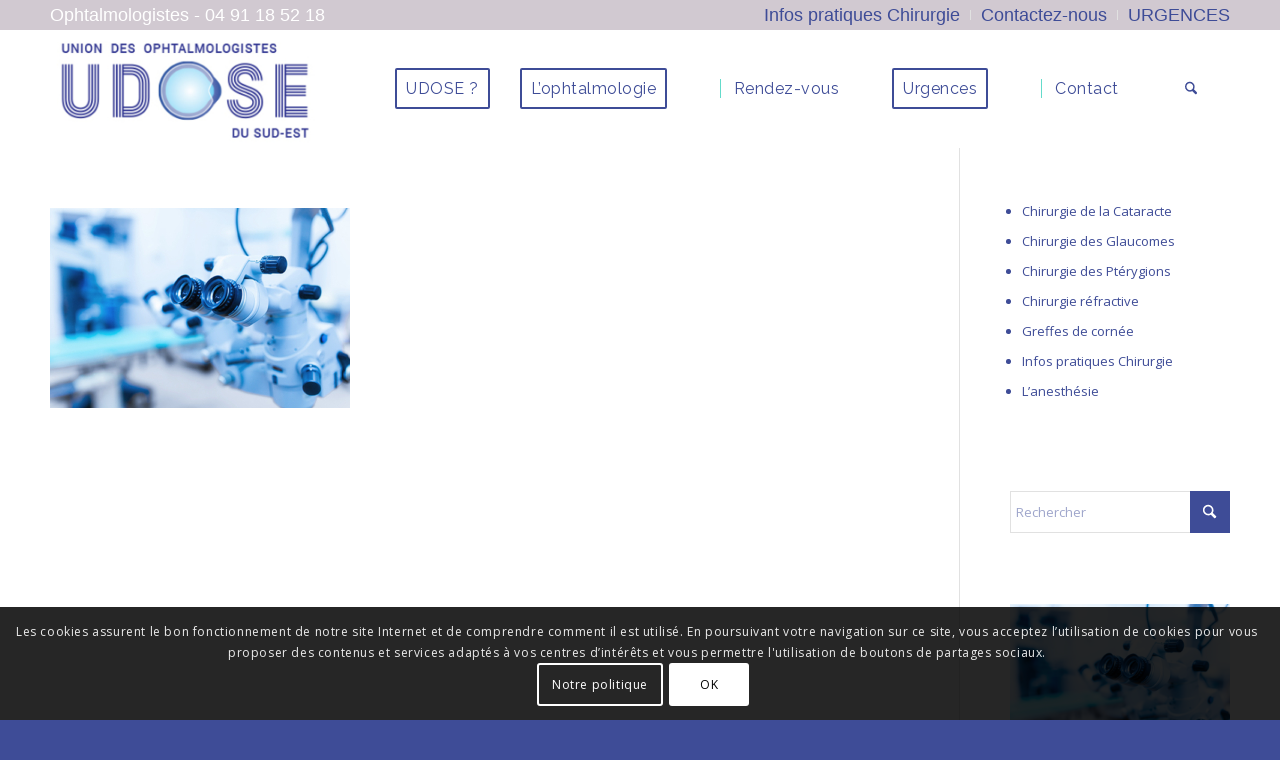

--- FILE ---
content_type: text/html; charset=UTF-8
request_url: https://udose.fr/chirurgie/infos-pratiques-chirurgie/equipment-for-laser-vision-correction-operating-ophthalmology-operation-room/
body_size: 28153
content:
<!DOCTYPE html>
<html lang="fr-FR" class="html_stretched responsive av-preloader-disabled  html_header_top html_logo_left html_main_nav_header html_menu_right html_large html_header_sticky html_header_shrinking html_header_topbar_active html_mobile_menu_tablet html_header_searchicon html_content_align_center html_header_unstick_top_disabled html_header_stretch_disabled html_minimal_header html_elegant-blog html_modern-blog html_av-submenu-hidden html_av-submenu-display-click html_av-overlay-side html_av-overlay-side-classic html_av-submenu-noclone html_entry_id_6673 av-cookies-consent-show-message-bar av-cookies-cookie-consent-enabled av-cookies-can-opt-out av-cookies-user-silent-accept avia-cookie-check-browser-settings av-no-preview av-default-lightbox html_text_menu_active av-mobile-menu-switch-default">
<head>
<meta charset="UTF-8" />


<!-- mobile setting -->
<meta name="viewport" content="width=device-width, initial-scale=1">

<!-- Scripts/CSS and wp_head hook -->
<meta name='robots' content='index, follow, max-image-preview:large, max-snippet:-1, max-video-preview:-1' />

				<script defer src="[data-uri]"></script>
			
	<!-- This site is optimized with the Yoast SEO plugin v26.7 - https://yoast.com/wordpress/plugins/seo/ -->
	<title>equipment for laser vision correction operating. ophthalmology operation room - ophtalmologues Marseille La Ciotat</title>
	<link rel="canonical" href="https://udose.fr/chirurgie/infos-pratiques-chirurgie/equipment-for-laser-vision-correction-operating-ophthalmology-operation-room/" />
	<meta property="og:locale" content="fr_FR" />
	<meta property="og:type" content="article" />
	<meta property="og:title" content="equipment for laser vision correction operating. ophthalmology operation room - ophtalmologues Marseille La Ciotat" />
	<meta property="og:description" content="equipment for laser vision correction operating. ophthalmology operation room." />
	<meta property="og:url" content="https://udose.fr/chirurgie/infos-pratiques-chirurgie/equipment-for-laser-vision-correction-operating-ophthalmology-operation-room/" />
	<meta property="og:site_name" content="ophtalmologues Marseille La Ciotat" />
	<meta property="og:image" content="https://udose.fr/chirurgie/infos-pratiques-chirurgie/equipment-for-laser-vision-correction-operating-ophthalmology-operation-room" />
	<meta property="og:image:width" content="500" />
	<meta property="og:image:height" content="333" />
	<meta property="og:image:type" content="image/jpeg" />
	<meta name="twitter:card" content="summary_large_image" />
	<script type="application/ld+json" class="yoast-schema-graph">{"@context":"https://schema.org","@graph":[{"@type":"WebPage","@id":"https://udose.fr/chirurgie/infos-pratiques-chirurgie/equipment-for-laser-vision-correction-operating-ophthalmology-operation-room/","url":"https://udose.fr/chirurgie/infos-pratiques-chirurgie/equipment-for-laser-vision-correction-operating-ophthalmology-operation-room/","name":"equipment for laser vision correction operating. ophthalmology operation room - ophtalmologues Marseille La Ciotat","isPartOf":{"@id":"https://udose.fr/#website"},"primaryImageOfPage":{"@id":"https://udose.fr/chirurgie/infos-pratiques-chirurgie/equipment-for-laser-vision-correction-operating-ophthalmology-operation-room/#primaryimage"},"image":{"@id":"https://udose.fr/chirurgie/infos-pratiques-chirurgie/equipment-for-laser-vision-correction-operating-ophthalmology-operation-room/#primaryimage"},"thumbnailUrl":"https://udose.fr/wp-content/uploads/2021/09/AdobeStock_245083774-2.jpg","datePublished":"2021-09-28T19:38:35+00:00","breadcrumb":{"@id":"https://udose.fr/chirurgie/infos-pratiques-chirurgie/equipment-for-laser-vision-correction-operating-ophthalmology-operation-room/#breadcrumb"},"inLanguage":"fr-FR","potentialAction":[{"@type":"ReadAction","target":["https://udose.fr/chirurgie/infos-pratiques-chirurgie/equipment-for-laser-vision-correction-operating-ophthalmology-operation-room/"]}]},{"@type":"ImageObject","inLanguage":"fr-FR","@id":"https://udose.fr/chirurgie/infos-pratiques-chirurgie/equipment-for-laser-vision-correction-operating-ophthalmology-operation-room/#primaryimage","url":"https://udose.fr/wp-content/uploads/2021/09/AdobeStock_245083774-2.jpg","contentUrl":"https://udose.fr/wp-content/uploads/2021/09/AdobeStock_245083774-2.jpg","width":500,"height":333,"caption":"equipment for laser vision correction operating. ophthalmology operation room."},{"@type":"BreadcrumbList","@id":"https://udose.fr/chirurgie/infos-pratiques-chirurgie/equipment-for-laser-vision-correction-operating-ophthalmology-operation-room/#breadcrumb","itemListElement":[{"@type":"ListItem","position":1,"name":"Accueil","item":"https://udose.fr/ophtalmologie-2-3/"},{"@type":"ListItem","position":2,"name":"Chirurgie","item":"https://udose.fr/chirurgie/"},{"@type":"ListItem","position":3,"name":"Infos pratiques Chirurgie","item":"https://udose.fr/chirurgie/infos-pratiques-chirurgie/"},{"@type":"ListItem","position":4,"name":"equipment for laser vision correction operating. ophthalmology operation room"}]},{"@type":"WebSite","@id":"https://udose.fr/#website","url":"https://udose.fr/","name":"ophtalmologues Marseille La Ciotat","description":"","potentialAction":[{"@type":"SearchAction","target":{"@type":"EntryPoint","urlTemplate":"https://udose.fr/?s={search_term_string}"},"query-input":{"@type":"PropertyValueSpecification","valueRequired":true,"valueName":"search_term_string"}}],"inLanguage":"fr-FR"}]}</script>
	<!-- / Yoast SEO plugin. -->


<link rel="alternate" type="application/rss+xml" title="ophtalmologues Marseille La Ciotat &raquo; Flux" href="https://udose.fr/feed/" />
<link rel="alternate" type="application/rss+xml" title="ophtalmologues Marseille La Ciotat &raquo; Flux des commentaires" href="https://udose.fr/comments/feed/" />
<link rel="alternate" title="oEmbed (JSON)" type="application/json+oembed" href="https://udose.fr/wp-json/oembed/1.0/embed?url=https%3A%2F%2Fudose.fr%2Fchirurgie%2Finfos-pratiques-chirurgie%2Fequipment-for-laser-vision-correction-operating-ophthalmology-operation-room%2F" />
<link rel="alternate" title="oEmbed (XML)" type="text/xml+oembed" href="https://udose.fr/wp-json/oembed/1.0/embed?url=https%3A%2F%2Fudose.fr%2Fchirurgie%2Finfos-pratiques-chirurgie%2Fequipment-for-laser-vision-correction-operating-ophthalmology-operation-room%2F&#038;format=xml" />

<!-- google webfont font replacement -->

			<script defer src="[data-uri]"></script>
			<style id='wp-img-auto-sizes-contain-inline-css' type='text/css'>
img:is([sizes=auto i],[sizes^="auto," i]){contain-intrinsic-size:3000px 1500px}
/*# sourceURL=wp-img-auto-sizes-contain-inline-css */
</style>
<style id='wp-block-library-inline-css' type='text/css'>
:root{--wp-block-synced-color:#7a00df;--wp-block-synced-color--rgb:122,0,223;--wp-bound-block-color:var(--wp-block-synced-color);--wp-editor-canvas-background:#ddd;--wp-admin-theme-color:#007cba;--wp-admin-theme-color--rgb:0,124,186;--wp-admin-theme-color-darker-10:#006ba1;--wp-admin-theme-color-darker-10--rgb:0,107,160.5;--wp-admin-theme-color-darker-20:#005a87;--wp-admin-theme-color-darker-20--rgb:0,90,135;--wp-admin-border-width-focus:2px}@media (min-resolution:192dpi){:root{--wp-admin-border-width-focus:1.5px}}.wp-element-button{cursor:pointer}:root .has-very-light-gray-background-color{background-color:#eee}:root .has-very-dark-gray-background-color{background-color:#313131}:root .has-very-light-gray-color{color:#eee}:root .has-very-dark-gray-color{color:#313131}:root .has-vivid-green-cyan-to-vivid-cyan-blue-gradient-background{background:linear-gradient(135deg,#00d084,#0693e3)}:root .has-purple-crush-gradient-background{background:linear-gradient(135deg,#34e2e4,#4721fb 50%,#ab1dfe)}:root .has-hazy-dawn-gradient-background{background:linear-gradient(135deg,#faaca8,#dad0ec)}:root .has-subdued-olive-gradient-background{background:linear-gradient(135deg,#fafae1,#67a671)}:root .has-atomic-cream-gradient-background{background:linear-gradient(135deg,#fdd79a,#004a59)}:root .has-nightshade-gradient-background{background:linear-gradient(135deg,#330968,#31cdcf)}:root .has-midnight-gradient-background{background:linear-gradient(135deg,#020381,#2874fc)}:root{--wp--preset--font-size--normal:16px;--wp--preset--font-size--huge:42px}.has-regular-font-size{font-size:1em}.has-larger-font-size{font-size:2.625em}.has-normal-font-size{font-size:var(--wp--preset--font-size--normal)}.has-huge-font-size{font-size:var(--wp--preset--font-size--huge)}.has-text-align-center{text-align:center}.has-text-align-left{text-align:left}.has-text-align-right{text-align:right}.has-fit-text{white-space:nowrap!important}#end-resizable-editor-section{display:none}.aligncenter{clear:both}.items-justified-left{justify-content:flex-start}.items-justified-center{justify-content:center}.items-justified-right{justify-content:flex-end}.items-justified-space-between{justify-content:space-between}.screen-reader-text{border:0;clip-path:inset(50%);height:1px;margin:-1px;overflow:hidden;padding:0;position:absolute;width:1px;word-wrap:normal!important}.screen-reader-text:focus{background-color:#ddd;clip-path:none;color:#444;display:block;font-size:1em;height:auto;left:5px;line-height:normal;padding:15px 23px 14px;text-decoration:none;top:5px;width:auto;z-index:100000}html :where(.has-border-color){border-style:solid}html :where([style*=border-top-color]){border-top-style:solid}html :where([style*=border-right-color]){border-right-style:solid}html :where([style*=border-bottom-color]){border-bottom-style:solid}html :where([style*=border-left-color]){border-left-style:solid}html :where([style*=border-width]){border-style:solid}html :where([style*=border-top-width]){border-top-style:solid}html :where([style*=border-right-width]){border-right-style:solid}html :where([style*=border-bottom-width]){border-bottom-style:solid}html :where([style*=border-left-width]){border-left-style:solid}html :where(img[class*=wp-image-]){height:auto;max-width:100%}:where(figure){margin:0 0 1em}html :where(.is-position-sticky){--wp-admin--admin-bar--position-offset:var(--wp-admin--admin-bar--height,0px)}@media screen and (max-width:600px){html :where(.is-position-sticky){--wp-admin--admin-bar--position-offset:0px}}

/*# sourceURL=wp-block-library-inline-css */
</style><style id='global-styles-inline-css' type='text/css'>
:root{--wp--preset--aspect-ratio--square: 1;--wp--preset--aspect-ratio--4-3: 4/3;--wp--preset--aspect-ratio--3-4: 3/4;--wp--preset--aspect-ratio--3-2: 3/2;--wp--preset--aspect-ratio--2-3: 2/3;--wp--preset--aspect-ratio--16-9: 16/9;--wp--preset--aspect-ratio--9-16: 9/16;--wp--preset--color--black: #000000;--wp--preset--color--cyan-bluish-gray: #abb8c3;--wp--preset--color--white: #ffffff;--wp--preset--color--pale-pink: #f78da7;--wp--preset--color--vivid-red: #cf2e2e;--wp--preset--color--luminous-vivid-orange: #ff6900;--wp--preset--color--luminous-vivid-amber: #fcb900;--wp--preset--color--light-green-cyan: #7bdcb5;--wp--preset--color--vivid-green-cyan: #00d084;--wp--preset--color--pale-cyan-blue: #8ed1fc;--wp--preset--color--vivid-cyan-blue: #0693e3;--wp--preset--color--vivid-purple: #9b51e0;--wp--preset--color--metallic-red: #b02b2c;--wp--preset--color--maximum-yellow-red: #edae44;--wp--preset--color--yellow-sun: #eeee22;--wp--preset--color--palm-leaf: #83a846;--wp--preset--color--aero: #7bb0e7;--wp--preset--color--old-lavender: #745f7e;--wp--preset--color--steel-teal: #5f8789;--wp--preset--color--raspberry-pink: #d65799;--wp--preset--color--medium-turquoise: #4ecac2;--wp--preset--gradient--vivid-cyan-blue-to-vivid-purple: linear-gradient(135deg,rgb(6,147,227) 0%,rgb(155,81,224) 100%);--wp--preset--gradient--light-green-cyan-to-vivid-green-cyan: linear-gradient(135deg,rgb(122,220,180) 0%,rgb(0,208,130) 100%);--wp--preset--gradient--luminous-vivid-amber-to-luminous-vivid-orange: linear-gradient(135deg,rgb(252,185,0) 0%,rgb(255,105,0) 100%);--wp--preset--gradient--luminous-vivid-orange-to-vivid-red: linear-gradient(135deg,rgb(255,105,0) 0%,rgb(207,46,46) 100%);--wp--preset--gradient--very-light-gray-to-cyan-bluish-gray: linear-gradient(135deg,rgb(238,238,238) 0%,rgb(169,184,195) 100%);--wp--preset--gradient--cool-to-warm-spectrum: linear-gradient(135deg,rgb(74,234,220) 0%,rgb(151,120,209) 20%,rgb(207,42,186) 40%,rgb(238,44,130) 60%,rgb(251,105,98) 80%,rgb(254,248,76) 100%);--wp--preset--gradient--blush-light-purple: linear-gradient(135deg,rgb(255,206,236) 0%,rgb(152,150,240) 100%);--wp--preset--gradient--blush-bordeaux: linear-gradient(135deg,rgb(254,205,165) 0%,rgb(254,45,45) 50%,rgb(107,0,62) 100%);--wp--preset--gradient--luminous-dusk: linear-gradient(135deg,rgb(255,203,112) 0%,rgb(199,81,192) 50%,rgb(65,88,208) 100%);--wp--preset--gradient--pale-ocean: linear-gradient(135deg,rgb(255,245,203) 0%,rgb(182,227,212) 50%,rgb(51,167,181) 100%);--wp--preset--gradient--electric-grass: linear-gradient(135deg,rgb(202,248,128) 0%,rgb(113,206,126) 100%);--wp--preset--gradient--midnight: linear-gradient(135deg,rgb(2,3,129) 0%,rgb(40,116,252) 100%);--wp--preset--font-size--small: 1rem;--wp--preset--font-size--medium: 1.125rem;--wp--preset--font-size--large: 1.75rem;--wp--preset--font-size--x-large: clamp(1.75rem, 3vw, 2.25rem);--wp--preset--spacing--20: 0.44rem;--wp--preset--spacing--30: 0.67rem;--wp--preset--spacing--40: 1rem;--wp--preset--spacing--50: 1.5rem;--wp--preset--spacing--60: 2.25rem;--wp--preset--spacing--70: 3.38rem;--wp--preset--spacing--80: 5.06rem;--wp--preset--shadow--natural: 6px 6px 9px rgba(0, 0, 0, 0.2);--wp--preset--shadow--deep: 12px 12px 50px rgba(0, 0, 0, 0.4);--wp--preset--shadow--sharp: 6px 6px 0px rgba(0, 0, 0, 0.2);--wp--preset--shadow--outlined: 6px 6px 0px -3px rgb(255, 255, 255), 6px 6px rgb(0, 0, 0);--wp--preset--shadow--crisp: 6px 6px 0px rgb(0, 0, 0);}:root { --wp--style--global--content-size: 800px;--wp--style--global--wide-size: 1130px; }:where(body) { margin: 0; }.wp-site-blocks > .alignleft { float: left; margin-right: 2em; }.wp-site-blocks > .alignright { float: right; margin-left: 2em; }.wp-site-blocks > .aligncenter { justify-content: center; margin-left: auto; margin-right: auto; }:where(.is-layout-flex){gap: 0.5em;}:where(.is-layout-grid){gap: 0.5em;}.is-layout-flow > .alignleft{float: left;margin-inline-start: 0;margin-inline-end: 2em;}.is-layout-flow > .alignright{float: right;margin-inline-start: 2em;margin-inline-end: 0;}.is-layout-flow > .aligncenter{margin-left: auto !important;margin-right: auto !important;}.is-layout-constrained > .alignleft{float: left;margin-inline-start: 0;margin-inline-end: 2em;}.is-layout-constrained > .alignright{float: right;margin-inline-start: 2em;margin-inline-end: 0;}.is-layout-constrained > .aligncenter{margin-left: auto !important;margin-right: auto !important;}.is-layout-constrained > :where(:not(.alignleft):not(.alignright):not(.alignfull)){max-width: var(--wp--style--global--content-size);margin-left: auto !important;margin-right: auto !important;}.is-layout-constrained > .alignwide{max-width: var(--wp--style--global--wide-size);}body .is-layout-flex{display: flex;}.is-layout-flex{flex-wrap: wrap;align-items: center;}.is-layout-flex > :is(*, div){margin: 0;}body .is-layout-grid{display: grid;}.is-layout-grid > :is(*, div){margin: 0;}body{padding-top: 0px;padding-right: 0px;padding-bottom: 0px;padding-left: 0px;}a:where(:not(.wp-element-button)){text-decoration: underline;}:root :where(.wp-element-button, .wp-block-button__link){background-color: #32373c;border-width: 0;color: #fff;font-family: inherit;font-size: inherit;font-style: inherit;font-weight: inherit;letter-spacing: inherit;line-height: inherit;padding-top: calc(0.667em + 2px);padding-right: calc(1.333em + 2px);padding-bottom: calc(0.667em + 2px);padding-left: calc(1.333em + 2px);text-decoration: none;text-transform: inherit;}.has-black-color{color: var(--wp--preset--color--black) !important;}.has-cyan-bluish-gray-color{color: var(--wp--preset--color--cyan-bluish-gray) !important;}.has-white-color{color: var(--wp--preset--color--white) !important;}.has-pale-pink-color{color: var(--wp--preset--color--pale-pink) !important;}.has-vivid-red-color{color: var(--wp--preset--color--vivid-red) !important;}.has-luminous-vivid-orange-color{color: var(--wp--preset--color--luminous-vivid-orange) !important;}.has-luminous-vivid-amber-color{color: var(--wp--preset--color--luminous-vivid-amber) !important;}.has-light-green-cyan-color{color: var(--wp--preset--color--light-green-cyan) !important;}.has-vivid-green-cyan-color{color: var(--wp--preset--color--vivid-green-cyan) !important;}.has-pale-cyan-blue-color{color: var(--wp--preset--color--pale-cyan-blue) !important;}.has-vivid-cyan-blue-color{color: var(--wp--preset--color--vivid-cyan-blue) !important;}.has-vivid-purple-color{color: var(--wp--preset--color--vivid-purple) !important;}.has-metallic-red-color{color: var(--wp--preset--color--metallic-red) !important;}.has-maximum-yellow-red-color{color: var(--wp--preset--color--maximum-yellow-red) !important;}.has-yellow-sun-color{color: var(--wp--preset--color--yellow-sun) !important;}.has-palm-leaf-color{color: var(--wp--preset--color--palm-leaf) !important;}.has-aero-color{color: var(--wp--preset--color--aero) !important;}.has-old-lavender-color{color: var(--wp--preset--color--old-lavender) !important;}.has-steel-teal-color{color: var(--wp--preset--color--steel-teal) !important;}.has-raspberry-pink-color{color: var(--wp--preset--color--raspberry-pink) !important;}.has-medium-turquoise-color{color: var(--wp--preset--color--medium-turquoise) !important;}.has-black-background-color{background-color: var(--wp--preset--color--black) !important;}.has-cyan-bluish-gray-background-color{background-color: var(--wp--preset--color--cyan-bluish-gray) !important;}.has-white-background-color{background-color: var(--wp--preset--color--white) !important;}.has-pale-pink-background-color{background-color: var(--wp--preset--color--pale-pink) !important;}.has-vivid-red-background-color{background-color: var(--wp--preset--color--vivid-red) !important;}.has-luminous-vivid-orange-background-color{background-color: var(--wp--preset--color--luminous-vivid-orange) !important;}.has-luminous-vivid-amber-background-color{background-color: var(--wp--preset--color--luminous-vivid-amber) !important;}.has-light-green-cyan-background-color{background-color: var(--wp--preset--color--light-green-cyan) !important;}.has-vivid-green-cyan-background-color{background-color: var(--wp--preset--color--vivid-green-cyan) !important;}.has-pale-cyan-blue-background-color{background-color: var(--wp--preset--color--pale-cyan-blue) !important;}.has-vivid-cyan-blue-background-color{background-color: var(--wp--preset--color--vivid-cyan-blue) !important;}.has-vivid-purple-background-color{background-color: var(--wp--preset--color--vivid-purple) !important;}.has-metallic-red-background-color{background-color: var(--wp--preset--color--metallic-red) !important;}.has-maximum-yellow-red-background-color{background-color: var(--wp--preset--color--maximum-yellow-red) !important;}.has-yellow-sun-background-color{background-color: var(--wp--preset--color--yellow-sun) !important;}.has-palm-leaf-background-color{background-color: var(--wp--preset--color--palm-leaf) !important;}.has-aero-background-color{background-color: var(--wp--preset--color--aero) !important;}.has-old-lavender-background-color{background-color: var(--wp--preset--color--old-lavender) !important;}.has-steel-teal-background-color{background-color: var(--wp--preset--color--steel-teal) !important;}.has-raspberry-pink-background-color{background-color: var(--wp--preset--color--raspberry-pink) !important;}.has-medium-turquoise-background-color{background-color: var(--wp--preset--color--medium-turquoise) !important;}.has-black-border-color{border-color: var(--wp--preset--color--black) !important;}.has-cyan-bluish-gray-border-color{border-color: var(--wp--preset--color--cyan-bluish-gray) !important;}.has-white-border-color{border-color: var(--wp--preset--color--white) !important;}.has-pale-pink-border-color{border-color: var(--wp--preset--color--pale-pink) !important;}.has-vivid-red-border-color{border-color: var(--wp--preset--color--vivid-red) !important;}.has-luminous-vivid-orange-border-color{border-color: var(--wp--preset--color--luminous-vivid-orange) !important;}.has-luminous-vivid-amber-border-color{border-color: var(--wp--preset--color--luminous-vivid-amber) !important;}.has-light-green-cyan-border-color{border-color: var(--wp--preset--color--light-green-cyan) !important;}.has-vivid-green-cyan-border-color{border-color: var(--wp--preset--color--vivid-green-cyan) !important;}.has-pale-cyan-blue-border-color{border-color: var(--wp--preset--color--pale-cyan-blue) !important;}.has-vivid-cyan-blue-border-color{border-color: var(--wp--preset--color--vivid-cyan-blue) !important;}.has-vivid-purple-border-color{border-color: var(--wp--preset--color--vivid-purple) !important;}.has-metallic-red-border-color{border-color: var(--wp--preset--color--metallic-red) !important;}.has-maximum-yellow-red-border-color{border-color: var(--wp--preset--color--maximum-yellow-red) !important;}.has-yellow-sun-border-color{border-color: var(--wp--preset--color--yellow-sun) !important;}.has-palm-leaf-border-color{border-color: var(--wp--preset--color--palm-leaf) !important;}.has-aero-border-color{border-color: var(--wp--preset--color--aero) !important;}.has-old-lavender-border-color{border-color: var(--wp--preset--color--old-lavender) !important;}.has-steel-teal-border-color{border-color: var(--wp--preset--color--steel-teal) !important;}.has-raspberry-pink-border-color{border-color: var(--wp--preset--color--raspberry-pink) !important;}.has-medium-turquoise-border-color{border-color: var(--wp--preset--color--medium-turquoise) !important;}.has-vivid-cyan-blue-to-vivid-purple-gradient-background{background: var(--wp--preset--gradient--vivid-cyan-blue-to-vivid-purple) !important;}.has-light-green-cyan-to-vivid-green-cyan-gradient-background{background: var(--wp--preset--gradient--light-green-cyan-to-vivid-green-cyan) !important;}.has-luminous-vivid-amber-to-luminous-vivid-orange-gradient-background{background: var(--wp--preset--gradient--luminous-vivid-amber-to-luminous-vivid-orange) !important;}.has-luminous-vivid-orange-to-vivid-red-gradient-background{background: var(--wp--preset--gradient--luminous-vivid-orange-to-vivid-red) !important;}.has-very-light-gray-to-cyan-bluish-gray-gradient-background{background: var(--wp--preset--gradient--very-light-gray-to-cyan-bluish-gray) !important;}.has-cool-to-warm-spectrum-gradient-background{background: var(--wp--preset--gradient--cool-to-warm-spectrum) !important;}.has-blush-light-purple-gradient-background{background: var(--wp--preset--gradient--blush-light-purple) !important;}.has-blush-bordeaux-gradient-background{background: var(--wp--preset--gradient--blush-bordeaux) !important;}.has-luminous-dusk-gradient-background{background: var(--wp--preset--gradient--luminous-dusk) !important;}.has-pale-ocean-gradient-background{background: var(--wp--preset--gradient--pale-ocean) !important;}.has-electric-grass-gradient-background{background: var(--wp--preset--gradient--electric-grass) !important;}.has-midnight-gradient-background{background: var(--wp--preset--gradient--midnight) !important;}.has-small-font-size{font-size: var(--wp--preset--font-size--small) !important;}.has-medium-font-size{font-size: var(--wp--preset--font-size--medium) !important;}.has-large-font-size{font-size: var(--wp--preset--font-size--large) !important;}.has-x-large-font-size{font-size: var(--wp--preset--font-size--x-large) !important;}
/*# sourceURL=global-styles-inline-css */
</style>

<link rel='stylesheet' id='wp-components-css' href='https://udose.fr/wp-includes/css/dist/components/style.min.css?ver=8785d3296a406e6851cb2daacce12ac9' type='text/css' media='all' />
<link rel='stylesheet' id='wp-preferences-css' href='https://udose.fr/wp-includes/css/dist/preferences/style.min.css?ver=8785d3296a406e6851cb2daacce12ac9' type='text/css' media='all' />
<link rel='stylesheet' id='wp-block-editor-css' href='https://udose.fr/wp-includes/css/dist/block-editor/style.min.css?ver=8785d3296a406e6851cb2daacce12ac9' type='text/css' media='all' />
<link rel='stylesheet' id='popup-maker-block-library-style-css' href='https://udose.fr/wp-content/cache/autoptimize/css/autoptimize_single_9963176ef6137ecf4405a5ccd36aa797.css?ver=dbea705cfafe089d65f1' type='text/css' media='all' />
<link rel='stylesheet' id='wp-mcm-styles-css' href='https://udose.fr/wp-content/cache/autoptimize/css/autoptimize_single_b010dbcb1ede2ee47ed9fbb3eda39544.css?ver=2.5.0.1' type='text/css' media='all' />
<link rel='stylesheet' id='reservation-styles-css' href='https://udose.fr/wp-content/cache/autoptimize/css/autoptimize_single_bc23c665102e71dc73986787b5cca8d6.css?ver=8785d3296a406e6851cb2daacce12ac9' type='text/css' media='all' />
<link rel='stylesheet' id='popup-maker-site-css' href='https://udose.fr/wp-content/cache/autoptimize/css/autoptimize_single_ab2147166896991c3e8e6f9eb709aeb2.css?generated=1755502521&#038;ver=1.21.5' type='text/css' media='all' />
<link rel='stylesheet' id='avia-merged-styles-css' href='https://udose.fr/wp-content/cache/autoptimize/css/autoptimize_single_6234bc691b1d2f941185ea461a9e2005.css' type='text/css' media='all' />
<script type="text/javascript" src="https://udose.fr/wp-includes/js/jquery/jquery.min.js?ver=3.7.1" id="jquery-core-js"></script>
<script defer type="text/javascript" src="https://udose.fr/wp-content/cache/autoptimize/js/autoptimize_single_4e55c5271b1cdecfb934f66c57159182.js?ver=8785d3296a406e6851cb2daacce12ac9" id="reservation-scripts-js"></script>
<script defer type="text/javascript" src="https://udose.fr/wp-content/cache/autoptimize/js/autoptimize_single_8cd621215b123cb5aa10b5215ba12bc3.js" id="avia-head-scripts-js"></script>
<link rel="https://api.w.org/" href="https://udose.fr/wp-json/" /><link rel="alternate" title="JSON" type="application/json" href="https://udose.fr/wp-json/wp/v2/media/6673" /><link rel="EditURI" type="application/rsd+xml" title="RSD" href="https://udose.fr/xmlrpc.php?rsd" />

<link rel='shortlink' href='https://udose.fr/?p=6673' />

<link rel="icon" href="https://udose.fr/wp-content/uploads/2024/09/FAVICON-UDOSE-2024-1-300x300.png" type="image/png">
<!--[if lt IE 9]><script src="https://udose.fr/wp-content/themes/enfold/js/html5shiv.js"></script><![endif]--><link rel="profile" href="https://gmpg.org/xfn/11" />
<link rel="alternate" type="application/rss+xml" title="ophtalmologues Marseille La Ciotat RSS2 Feed" href="https://udose.fr/feed/" />
<link rel="pingback" href="https://udose.fr/xmlrpc.php" />

<!-- To speed up the rendering and to display the site as fast as possible to the user we include some styles and scripts for above the fold content inline -->
<script defer src="[data-uri]"></script><style type="text/css">
		@font-face {font-family: 'entypo-fontello-enfold'; font-weight: normal; font-style: normal; font-display: auto;
		src: url('https://udose.fr/wp-content/themes/enfold/config-templatebuilder/avia-template-builder/assets/fonts/entypo-fontello-enfold/entypo-fontello-enfold.woff2') format('woff2'),
		url('https://udose.fr/wp-content/themes/enfold/config-templatebuilder/avia-template-builder/assets/fonts/entypo-fontello-enfold/entypo-fontello-enfold.woff') format('woff'),
		url('https://udose.fr/wp-content/themes/enfold/config-templatebuilder/avia-template-builder/assets/fonts/entypo-fontello-enfold/entypo-fontello-enfold.ttf') format('truetype'),
		url('https://udose.fr/wp-content/themes/enfold/config-templatebuilder/avia-template-builder/assets/fonts/entypo-fontello-enfold/entypo-fontello-enfold.svg#entypo-fontello-enfold') format('svg'),
		url('https://udose.fr/wp-content/themes/enfold/config-templatebuilder/avia-template-builder/assets/fonts/entypo-fontello-enfold/entypo-fontello-enfold.eot'),
		url('https://udose.fr/wp-content/themes/enfold/config-templatebuilder/avia-template-builder/assets/fonts/entypo-fontello-enfold/entypo-fontello-enfold.eot?#iefix') format('embedded-opentype');
		}

		#top .avia-font-entypo-fontello-enfold, body .avia-font-entypo-fontello-enfold, html body [data-av_iconfont='entypo-fontello-enfold']:before{ font-family: 'entypo-fontello-enfold'; }
		
		@font-face {font-family: 'entypo-fontello'; font-weight: normal; font-style: normal; font-display: auto;
		src: url('https://udose.fr/wp-content/themes/enfold/config-templatebuilder/avia-template-builder/assets/fonts/entypo-fontello/entypo-fontello.woff2') format('woff2'),
		url('https://udose.fr/wp-content/themes/enfold/config-templatebuilder/avia-template-builder/assets/fonts/entypo-fontello/entypo-fontello.woff') format('woff'),
		url('https://udose.fr/wp-content/themes/enfold/config-templatebuilder/avia-template-builder/assets/fonts/entypo-fontello/entypo-fontello.ttf') format('truetype'),
		url('https://udose.fr/wp-content/themes/enfold/config-templatebuilder/avia-template-builder/assets/fonts/entypo-fontello/entypo-fontello.svg#entypo-fontello') format('svg'),
		url('https://udose.fr/wp-content/themes/enfold/config-templatebuilder/avia-template-builder/assets/fonts/entypo-fontello/entypo-fontello.eot'),
		url('https://udose.fr/wp-content/themes/enfold/config-templatebuilder/avia-template-builder/assets/fonts/entypo-fontello/entypo-fontello.eot?#iefix') format('embedded-opentype');
		}

		#top .avia-font-entypo-fontello, body .avia-font-entypo-fontello, html body [data-av_iconfont='entypo-fontello']:before{ font-family: 'entypo-fontello'; }
		
		@font-face {font-family: 'fontawesomeregular'; font-weight: normal; font-style: normal; font-display: auto;
		src: url('https://udose.fr/wp-content/uploads/avia_fonts/fontawesomeregular/fontawesomeregular.woff2') format('woff2'),
		url('https://udose.fr/wp-content/uploads/avia_fonts/fontawesomeregular/fontawesomeregular.woff') format('woff'),
		url('https://udose.fr/wp-content/uploads/avia_fonts/fontawesomeregular/fontawesomeregular.ttf') format('truetype'),
		url('https://udose.fr/wp-content/uploads/avia_fonts/fontawesomeregular/fontawesomeregular.svg#fontawesomeregular') format('svg'),
		url('https://udose.fr/wp-content/uploads/avia_fonts/fontawesomeregular/fontawesomeregular.eot'),
		url('https://udose.fr/wp-content/uploads/avia_fonts/fontawesomeregular/fontawesomeregular.eot?#iefix') format('embedded-opentype');
		}

		#top .avia-font-fontawesomeregular, body .avia-font-fontawesomeregular, html body [data-av_iconfont='fontawesomeregular']:before{ font-family: 'fontawesomeregular'; }
		</style>

<!--
Debugging Info for Theme support: 

Theme: Enfold
Version: 7.1.3
Installed: enfold
AviaFramework Version: 5.6
AviaBuilder Version: 6.0
aviaElementManager Version: 1.0.1
- - - - - - - - - - -
ChildTheme: Enfold Child
ChildTheme Version: 1.0
ChildTheme Installed: enfold

- - - - - - - - - - -
ML:512-PU:43-PLA:12
WP:6.9
Compress: CSS:all theme files - JS:all theme files
Updates: enabled - token has changed and not verified
PLAu:11
-->
</head>

<body id="top" class="attachment wp-singular attachment-template-default attachmentid-6673 attachment-jpeg wp-theme-enfold wp-child-theme-enfold-child stretched rtl_columns av-curtain-numeric comfortaa open_sans  post-type-attachment avia-responsive-images-support av-recaptcha-enabled av-google-badge-hide" itemscope="itemscope" itemtype="https://schema.org/WebPage" >

	
	<div id='wrap_all'>

	
<header id='header' class='all_colors header_color light_bg_color  av_header_top av_logo_left av_main_nav_header av_menu_right av_large av_header_sticky av_header_shrinking av_header_stretch_disabled av_mobile_menu_tablet av_header_searchicon av_header_unstick_top_disabled av_seperator_small_border av_minimal_header av_bottom_nav_disabled  av_alternate_logo_active' aria-label="Header" data-av_shrink_factor='50' role="banner" itemscope="itemscope" itemtype="https://schema.org/WPHeader" >

		<div id='header_meta' class='container_wrap container_wrap_meta  av_secondary_right av_extra_header_active av_phone_active_left av_entry_id_6673'>

			      <div class='container'>
			      <nav class='sub_menu'  role="navigation" itemscope="itemscope" itemtype="https://schema.org/SiteNavigationElement" ><ul role="menu" class="menu" id="avia2-menu"><li role="menuitem" id="menu-item-6706" class="menu-item menu-item-type-post_type menu-item-object-page menu-item-6706"><a href="https://udose.fr/chirurgie/infos-pratiques-chirurgie/">Infos pratiques Chirurgie</a></li>
<li role="menuitem" id="menu-item-3334" class="menu-item menu-item-type-post_type menu-item-object-page menu-item-3334"><a href="https://udose.fr/contact-rendez-vous/">Contactez-nous</a></li>
<li role="menuitem" id="menu-item-6702" class="menu-item menu-item-type-post_type menu-item-object-page menu-item-6702"><a href="https://udose.fr/urgences/">URGENCES</a></li>
</ul></nav><div class='phone-info with_nav'><div>Ophtalmologistes - 04 91 18 52 18</div></div>			      </div>
		</div>

		<div  id='header_main' class='container_wrap container_wrap_logo'>

        <div id="text-4" class="widget clearfix widget_text">			<div class="textwidget"></div>
		</div><div class='container av-logo-container'><div class='inner-container'><span class='logo avia-standard-logo'><a href='https://udose.fr/' class='' aria-label='ophtalmologues Marseille La Ciotat' ><img src="https://udose.fr/wp-content/uploads/2019/11/Logo-UDOSE-BLEU-300x121.jpg" height="100" width="300" alt='ophtalmologues Marseille La Ciotat' title='' /><span class='subtext avia-standard-logo-sub'>INTEROPHTA</span></a></span><nav class='main_menu' data-selectname='Sélectionner une page'  role="navigation" itemscope="itemscope" itemtype="https://schema.org/SiteNavigationElement" ><div class="avia-menu av-main-nav-wrap"><ul role="menu" class="menu av-main-nav" id="avia-menu"><li role="menuitem" id="menu-item-9655" class="menu-item menu-item-type-post_type menu-item-object-page menu-item-home menu-item-has-children av-menu-button av-menu-button-bordered menu-item-top-level menu-item-top-level-1"><a href="https://udose.fr/" itemprop="url" tabindex="0"><span class="avia-bullet"></span><span class="avia-menu-text">UDOSE ?</span><span class="avia-menu-fx"><span class="avia-arrow-wrap"><span class="avia-arrow"></span></span></span></a>


<ul class="sub-menu">
	<li role="menuitem" id="menu-item-1583" class="menu-item menu-item-type-post_type menu-item-object-page"><a href="https://udose.fr/qui-sommes-nous/" itemprop="url" tabindex="0"><span class="avia-bullet"></span><span class="avia-menu-text">Qui sommes-nous ?</span></a></li>
	<li role="menuitem" id="menu-item-4951" class="menu-item menu-item-type-post_type menu-item-object-page"><a href="https://udose.fr/equipe/" itemprop="url" tabindex="0"><span class="avia-bullet"></span><span class="avia-menu-text">Nos équipes</span></a></li>
	<li role="menuitem" id="menu-item-1580" class="menu-item menu-item-type-post_type menu-item-object-page"><a href="https://udose.fr/charte/" itemprop="url" tabindex="0"><span class="avia-bullet"></span><span class="avia-menu-text">La Charte</span></a></li>
	<li role="menuitem" id="menu-item-1577" class="menu-item menu-item-type-post_type menu-item-object-page"><a href="https://udose.fr/nos-competences/" itemprop="url" tabindex="0"><span class="avia-bullet"></span><span class="avia-menu-text">Nos compétences</span></a></li>
</ul>
</li>
<li role="menuitem" id="menu-item-1562" class="menu-item menu-item-type-custom menu-item-object-custom menu-item-has-children av-menu-button av-menu-button-bordered menu-item-mega-parent  menu-item-top-level menu-item-top-level-2"><a target="_blank" href="#" itemprop="url" tabindex="0"><span class="avia-bullet"></span><span class="avia-menu-text">L&rsquo;ophtalmologie</span><span class="avia-menu-fx"><span class="avia-arrow-wrap"><span class="avia-arrow"></span></span></span></a>
<div class='avia_mega_div avia_mega6 twelve units'>

<ul class="sub-menu">
	<li role="menuitem" id="menu-item-1819" class="menu-item menu-item-type-post_type menu-item-object-page menu-item-has-children avia_mega_menu_columns_6 three units  avia_mega_menu_columns_first"><span class='mega_menu_title heading-color av-special-font'><a href='https://udose.fr/suivi-des-pathologies/'>Suivi des pathologies</a></span>
	<ul class="sub-menu">
		<li role="menuitem" id="menu-item-1820" class="menu-item menu-item-type-post_type menu-item-object-page"><a href="https://udose.fr/suivi-des-pathologies/retinopathie-diabetique-2/" itemprop="url" tabindex="0"><span class="avia-bullet"></span><span class="avia-menu-text">Rétinopathie Diabétique</span></a></li>
		<li role="menuitem" id="menu-item-1823" class="menu-item menu-item-type-post_type menu-item-object-page"><a href="https://udose.fr/suivi-des-pathologies/glaucome/" itemprop="url" tabindex="0"><span class="avia-bullet"></span><span class="avia-menu-text">Glaucome</span></a></li>
		<li role="menuitem" id="menu-item-1822" class="menu-item menu-item-type-post_type menu-item-object-page"><a href="https://udose.fr/suivi-des-pathologies/degenerescence-maculaire-2/" itemprop="url" tabindex="0"><span class="avia-bullet"></span><span class="avia-menu-text">Dégénérescence Maculaire</span></a></li>
		<li role="menuitem" id="menu-item-1821" class="menu-item menu-item-type-post_type menu-item-object-page"><a href="https://udose.fr/suivi-des-pathologies/amblyopie/" itemprop="url" tabindex="0"><span class="avia-bullet"></span><span class="avia-menu-text">Amblyopie</span></a></li>
		<li role="menuitem" id="menu-item-2621" class="menu-item menu-item-type-post_type menu-item-object-page menu-item-has-children"><a href="https://udose.fr/secheresse-oculaire-2-3-2-2/" itemprop="url" tabindex="0"><span class="avia-bullet"></span><span class="avia-menu-text">Sècheresse Oculaire</span></a>
		<ul class="sub-menu">
			<li role="menuitem" id="menu-item-2728" class="menu-item menu-item-type-custom menu-item-object-custom"><a href="https://udose.fr/secheresse-oculaire-2-3-2-2/secheresse-oculaire-2-3-3/" itemprop="url" tabindex="0"><span class="avia-bullet"></span><span class="avia-menu-text">Moyens de diagnostic</span></a></li>
			<li role="menuitem" id="menu-item-2684" class="menu-item menu-item-type-custom menu-item-object-custom"><a href="https://udose.fr/secheresse-oculaire-2-3-2-2/secheresse-oculaire-4-2/" itemprop="url" tabindex="0"><span class="avia-bullet"></span><span class="avia-menu-text">Pathologies inflammatoires les plus fréquentes</span></a></li>
			<li role="menuitem" id="menu-item-2685" class="menu-item menu-item-type-custom menu-item-object-custom"><a href="https://udose.fr/secheresse-oculaire-2-4/" itemprop="url" tabindex="0"><span class="avia-bullet"></span><span class="avia-menu-text">Diagnostic par Lipiview</span></a></li>
			<li role="menuitem" id="menu-item-2686" class="menu-item menu-item-type-custom menu-item-object-custom"><a href="https://udose.fr/secheresse-oculaire-2-3-2-2/solutions-therapeutiques-a-la-secheresse-oculaire/" itemprop="url" tabindex="0"><span class="avia-bullet"></span><span class="avia-menu-text">Soins élémentaires</span></a></li>
			<li role="menuitem" id="menu-item-2687" class="menu-item menu-item-type-custom menu-item-object-custom"><a href="https://udose.fr/secheresse-oculaire-2-3/" itemprop="url" tabindex="0"><span class="avia-bullet"></span><span class="avia-menu-text">Traitement par Lipiflow</span></a></li>
			<li role="menuitem" id="menu-item-2688" class="menu-item menu-item-type-custom menu-item-object-custom"><a href="https://udose.fr/secheresse-oculaire-2-2/" itemprop="url" tabindex="0"><span class="avia-bullet"></span><span class="avia-menu-text">Traitement par IPL</span></a></li>
			<li role="menuitem" id="menu-item-2689" class="menu-item menu-item-type-custom menu-item-object-custom"><a href="https://udose.fr/secheresse-oculaire-2-5/" itemprop="url" tabindex="0"><span class="avia-bullet"></span><span class="avia-menu-text">Prise en charge de la sècheresse en pré opératoire</span></a></li>
		</ul>
</li>
	</ul>
</li>
	<li role="menuitem" id="menu-item-1824" class="menu-item menu-item-type-post_type menu-item-object-page menu-item-has-children avia_mega_menu_columns_6 three units "><span class='mega_menu_title heading-color av-special-font'><a href='https://udose.fr/optique/'>Optique</a></span>
	<ul class="sub-menu">
		<li role="menuitem" id="menu-item-1825" class="menu-item menu-item-type-post_type menu-item-object-page"><a href="https://udose.fr/optique/examen-de-la-vision/" itemprop="url" tabindex="0"><span class="avia-bullet"></span><span class="avia-menu-text">Examen de la vision</span></a></li>
		<li role="menuitem" id="menu-item-1826" class="menu-item menu-item-type-post_type menu-item-object-page"><a href="https://udose.fr/optique/troubles-de-refraction/" itemprop="url" tabindex="0"><span class="avia-bullet"></span><span class="avia-menu-text">Les troubles de la réfraction</span></a></li>
	</ul>
</li>
	<li role="menuitem" id="menu-item-2146" class="menu-item menu-item-type-post_type menu-item-object-page menu-item-has-children avia_mega_menu_columns_6 three units "><span class='mega_menu_title heading-color av-special-font'><a href='https://udose.fr/orthoptie/'>Orthoptie – Orthoptiste</a></span>
	<ul class="sub-menu">
		<li role="menuitem" id="menu-item-2149" class="menu-item menu-item-type-post_type menu-item-object-page"><a href="https://udose.fr/orthoptie/la-reeducation-orthoptiste/" itemprop="url" tabindex="0"><span class="avia-bullet"></span><span class="avia-menu-text">La rééducation orthoptiste</span></a></li>
		<li role="menuitem" id="menu-item-2151" class="menu-item menu-item-type-post_type menu-item-object-page"><a href="https://udose.fr/orthoptie/le-strabisme/" itemprop="url" tabindex="0"><span class="avia-bullet"></span><span class="avia-menu-text">Le strabisme</span></a></li>
		<li role="menuitem" id="menu-item-2148" class="menu-item menu-item-type-post_type menu-item-object-page"><a href="https://udose.fr/orthoptie/la-diplopie/" itemprop="url" tabindex="0"><span class="avia-bullet"></span><span class="avia-menu-text">La diplopie</span></a></li>
		<li role="menuitem" id="menu-item-2150" class="menu-item menu-item-type-post_type menu-item-object-page"><a href="https://udose.fr/orthoptie/le-bebe-vision/" itemprop="url" tabindex="0"><span class="avia-bullet"></span><span class="avia-menu-text">Le bébé vision</span></a></li>
		<li role="menuitem" id="menu-item-2147" class="menu-item menu-item-type-post_type menu-item-object-page"><a href="https://udose.fr/orthoptie/la-basse-vision/" itemprop="url" tabindex="0"><span class="avia-bullet"></span><span class="avia-menu-text">La basse vision</span></a></li>
		<li role="menuitem" id="menu-item-2153" class="menu-item menu-item-type-post_type menu-item-object-page"><a href="https://udose.fr/orthoptie/levolution-de-vision-de-lenfant/" itemprop="url" tabindex="0"><span class="avia-bullet"></span><span class="avia-menu-text">L’évolution de la vision de l’enfant</span></a></li>
		<li role="menuitem" id="menu-item-2152" class="menu-item menu-item-type-post_type menu-item-object-page"><a href="https://udose.fr/orthoptie/troubles-neuro-visuels/" itemprop="url" tabindex="0"><span class="avia-bullet"></span><span class="avia-menu-text">Les troubles neuro visuels</span></a></li>
	</ul>
</li>
	<li role="menuitem" id="menu-item-1827" class="menu-item menu-item-type-post_type menu-item-object-page menu-item-has-children avia_mega_menu_columns_6 three units "><span class='mega_menu_title heading-color av-special-font'><a href='https://udose.fr/lentilles-de-contact/'>Lentilles de contact</a></span>
	<ul class="sub-menu">
		<li role="menuitem" id="menu-item-1828" class="menu-item menu-item-type-post_type menu-item-object-page"><a href="https://udose.fr/lentilles-de-contact/adaptation-de-lentilles-souples-rigides/" itemprop="url" tabindex="0"><span class="avia-bullet"></span><span class="avia-menu-text">Adaptation de lentilles souples et rigides</span></a></li>
		<li role="menuitem" id="menu-item-1829" class="menu-item menu-item-type-post_type menu-item-object-page"><a href="https://udose.fr/lentilles-de-contact/la-legislation/" itemprop="url" tabindex="0"><span class="avia-bullet"></span><span class="avia-menu-text">La législation</span></a></li>
		<li role="menuitem" id="menu-item-1830" class="menu-item menu-item-type-post_type menu-item-object-page"><a href="https://udose.fr/lentilles-de-contact/adaptation-de-keratocone/" itemprop="url" tabindex="0"><span class="avia-bullet"></span><span class="avia-menu-text">Adaptation de Kératocône</span></a></li>
		<li role="menuitem" id="menu-item-1831" class="menu-item menu-item-type-post_type menu-item-object-page"><a href="https://udose.fr/lentilles-de-contact/lentilles-de-nuit-orthokeratologie/" itemprop="url" tabindex="0"><span class="avia-bullet"></span><span class="avia-menu-text">Lentilles de nuit – Orthokératologie</span></a></li>
		<li role="menuitem" id="menu-item-1832" class="menu-item menu-item-type-post_type menu-item-object-page"><a href="https://udose.fr/lentilles-de-contact/adaptation-de-verres-scleraux/" itemprop="url" tabindex="0"><span class="avia-bullet"></span><span class="avia-menu-text">Adaptation de Verres Scléraux</span></a></li>
		<li role="menuitem" id="menu-item-1834" class="menu-item menu-item-type-post_type menu-item-object-page"><a href="https://udose.fr/lentilles-de-contact/entretien-des-lentilles/" itemprop="url" tabindex="0"><span class="avia-bullet"></span><span class="avia-menu-text">Entretien des lentilles</span></a></li>
		<li role="menuitem" id="menu-item-1833" class="menu-item menu-item-type-post_type menu-item-object-page"><a href="https://udose.fr/lentilles-de-contact/complications-de-lentilles-de-contact/" itemprop="url" tabindex="0"><span class="avia-bullet"></span><span class="avia-menu-text">Complications du port de lentilles</span></a></li>
	</ul>
</li>
	<li role="menuitem" id="menu-item-1836" class="menu-item menu-item-type-post_type menu-item-object-page avia_mega_menu_columns_6 three units "><span class='mega_menu_title heading-color av-special-font'><a href='https://udose.fr/lasers-et-explorations/'>Lasers et explorations</a></span></li>
	<li role="menuitem" id="menu-item-1835" class="menu-item menu-item-type-post_type menu-item-object-page menu-item-has-children avia_mega_menu_columns_6 three units avia_mega_menu_columns_last"><span class='mega_menu_title heading-color av-special-font'><a href='https://udose.fr/chirurgie/'>Chirurgie</a></span>
	<ul class="sub-menu">
		<li role="menuitem" id="menu-item-6701" class="menu-item menu-item-type-post_type menu-item-object-page"><a href="https://udose.fr/chirurgie/infos-pratiques-chirurgie/" itemprop="url" tabindex="0"><span class="avia-bullet"></span><span class="avia-menu-text">Infos pratiques Chirurgie</span></a></li>
		<li role="menuitem" id="menu-item-1837" class="menu-item menu-item-type-post_type menu-item-object-page"><a href="https://udose.fr/chirurgie/chirurgie-de-cataracte/" itemprop="url" tabindex="0"><span class="avia-bullet"></span><span class="avia-menu-text">Chirurgie de la Cataracte</span></a></li>
		<li role="menuitem" id="menu-item-1838" class="menu-item menu-item-type-post_type menu-item-object-page"><a href="https://udose.fr/chirurgie/chirurgie-des-glaucomes/" itemprop="url" tabindex="0"><span class="avia-bullet"></span><span class="avia-menu-text">Chirurgie des Glaucomes</span></a></li>
		<li role="menuitem" id="menu-item-1840" class="menu-item menu-item-type-post_type menu-item-object-page menu-item-has-children"><a href="https://udose.fr/chirurgie/chirurgie-refractive/" itemprop="url" tabindex="0"><span class="avia-bullet"></span><span class="avia-menu-text">Chirurgie réfractive</span></a>
		<ul class="sub-menu">
			<li role="menuitem" id="menu-item-1842" class="menu-item menu-item-type-post_type menu-item-object-page"><a href="https://udose.fr/chirurgie/chirurgie-refractive/chirurgie-refractive-laser/" itemprop="url" tabindex="0"><span class="avia-bullet"></span><span class="avia-menu-text">Chirurgie réfractive Laser</span></a></li>
			<li role="menuitem" id="menu-item-1843" class="menu-item menu-item-type-post_type menu-item-object-page"><a href="https://udose.fr/chirurgie/chirurgie-refractive/chirurgies-de-presbytie/" itemprop="url" tabindex="0"><span class="avia-bullet"></span><span class="avia-menu-text">Chirurgies de la presbytie</span></a></li>
			<li role="menuitem" id="menu-item-1841" class="menu-item menu-item-type-post_type menu-item-object-page"><a href="https://udose.fr/chirurgie/chirurgie-refractive/chirurgie-refractive-implants/" itemprop="url" tabindex="0"><span class="avia-bullet"></span><span class="avia-menu-text">Chirurgie réfractive implants</span></a></li>
		</ul>
</li>
		<li role="menuitem" id="menu-item-1844" class="menu-item menu-item-type-post_type menu-item-object-page"><a href="https://udose.fr/chirurgie/greffes-de-cornee/" itemprop="url" tabindex="0"><span class="avia-bullet"></span><span class="avia-menu-text">Greffes de cornée</span></a></li>
		<li role="menuitem" id="menu-item-1839" class="menu-item menu-item-type-post_type menu-item-object-page"><a href="https://udose.fr/chirurgie/chirurgie-des-pterygions/" itemprop="url" tabindex="0"><span class="avia-bullet"></span><span class="avia-menu-text">Chirurgie des Ptérygions</span></a></li>
		<li role="menuitem" id="menu-item-1845" class="menu-item menu-item-type-post_type menu-item-object-page"><a href="https://udose.fr/chirurgie/lanesthesie/" itemprop="url" tabindex="0"><span class="avia-bullet"></span><span class="avia-menu-text">L’anesthésie</span></a></li>
	</ul>
</li>
</ul>

</div>
</li>
<li role="menuitem" id="menu-item-9608" class="menu-item menu-item-type-post_type menu-item-object-page menu-item-has-children menu-item-top-level menu-item-top-level-3"><a href="https://udose.fr/ophtalmologie-2-3-2/" itemprop="url" tabindex="0"><span class="avia-bullet"></span><span class="avia-menu-text">Rendez-vous</span><span class="avia-menu-fx"><span class="avia-arrow-wrap"><span class="avia-arrow"></span></span></span></a>


<ul class="sub-menu">
	<li role="menuitem" id="menu-item-1579" class="menu-item menu-item-type-post_type menu-item-object-page"><a href="https://udose.fr/a-savoir-de-prendre-rdv/" itemprop="url" tabindex="0"><span class="avia-bullet"></span><span class="avia-menu-text">Avant de prendre RDV</span></a></li>
	<li role="menuitem" id="menu-item-1581" class="menu-item menu-item-type-post_type menu-item-object-page"><a href="https://udose.fr/parcours-patient-cabinet/" itemprop="url" tabindex="0"><span class="avia-bullet"></span><span class="avia-menu-text">Le parcours dans le cabinet</span></a></li>
	<li role="menuitem" id="menu-item-5157" class="menu-item menu-item-type-post_type menu-item-object-page"><a href="https://udose.fr/renouvellement-de-lunettes-rno/" itemprop="url" tabindex="0"><span class="avia-bullet"></span><span class="avia-menu-text">Renouvellement de lunettes (RNO)</span></a></li>
</ul>
</li>
<li role="menuitem" id="menu-item-1575" class="menu-item menu-item-type-post_type menu-item-object-page menu-item-has-children av-menu-button av-menu-button-bordered menu-item-top-level menu-item-top-level-4"><a href="https://udose.fr/urgences/" itemprop="url" tabindex="0"><span class="avia-bullet"></span><span class="avia-menu-text">Urgences</span><span class="avia-menu-fx"><span class="avia-arrow-wrap"><span class="avia-arrow"></span></span></span></a>


<ul class="sub-menu">
	<li role="menuitem" id="menu-item-5090" class="menu-item menu-item-type-post_type menu-item-object-page"><a href="https://udose.fr/urgences-generalites/" itemprop="url" tabindex="0"><span class="avia-bullet"></span><span class="avia-menu-text">Urgences Généralités</span></a></li>
	<li role="menuitem" id="menu-item-5092" class="menu-item menu-item-type-post_type menu-item-object-page"><a href="https://udose.fr/urgences-medicales/" itemprop="url" tabindex="0"><span class="avia-bullet"></span><span class="avia-menu-text">Urgences médicales</span></a></li>
	<li role="menuitem" id="menu-item-5093" class="menu-item menu-item-type-post_type menu-item-object-page"><a href="https://udose.fr/urgences-chirurgicales/" itemprop="url" tabindex="0"><span class="avia-bullet"></span><span class="avia-menu-text">Urgences chirurgicales</span></a></li>
</ul>
</li>
<li role="menuitem" id="menu-item-9607" class="menu-item menu-item-type-post_type menu-item-object-page menu-item-top-level menu-item-top-level-5"><a href="https://udose.fr/ophtalmologie-2-3-2/" itemprop="url" tabindex="0"><span class="avia-bullet"></span><span class="avia-menu-text">Contact</span><span class="avia-menu-fx"><span class="avia-arrow-wrap"><span class="avia-arrow"></span></span></span></a></li>
<li id="menu-item-search" class="noMobile menu-item menu-item-search-dropdown menu-item-avia-special" role="menuitem"><a class="avia-svg-icon avia-font-svg_entypo-fontello" aria-label="Rechercher" href="?s=" rel="nofollow" title="Cliquez pour ouvrir le champ de recherche" data-avia-search-tooltip="
&lt;search&gt;
	&lt;form role=&quot;search&quot; action=&quot;https://udose.fr/&quot; id=&quot;searchform&quot; method=&quot;get&quot; class=&quot;&quot;&gt;
		&lt;div&gt;
&lt;span class=&#039;av_searchform_search avia-svg-icon avia-font-svg_entypo-fontello&#039; data-av_svg_icon=&#039;search&#039; data-av_iconset=&#039;svg_entypo-fontello&#039;&gt;&lt;svg version=&quot;1.1&quot; xmlns=&quot;http://www.w3.org/2000/svg&quot; width=&quot;25&quot; height=&quot;32&quot; viewBox=&quot;0 0 25 32&quot; preserveAspectRatio=&quot;xMidYMid meet&quot; aria-labelledby=&#039;av-svg-title-1&#039; aria-describedby=&#039;av-svg-desc-1&#039; role=&quot;graphics-symbol&quot; aria-hidden=&quot;true&quot;&gt;
&lt;title id=&#039;av-svg-title-1&#039;&gt;Search&lt;/title&gt;
&lt;desc id=&#039;av-svg-desc-1&#039;&gt;Search&lt;/desc&gt;
&lt;path d=&quot;M24.704 24.704q0.96 1.088 0.192 1.984l-1.472 1.472q-1.152 1.024-2.176 0l-6.080-6.080q-2.368 1.344-4.992 1.344-4.096 0-7.136-3.040t-3.040-7.136 2.88-7.008 6.976-2.912 7.168 3.040 3.072 7.136q0 2.816-1.472 5.184zM3.008 13.248q0 2.816 2.176 4.992t4.992 2.176 4.832-2.016 2.016-4.896q0-2.816-2.176-4.96t-4.992-2.144-4.832 2.016-2.016 4.832z&quot;&gt;&lt;/path&gt;
&lt;/svg&gt;&lt;/span&gt;			&lt;input type=&quot;submit&quot; value=&quot;&quot; id=&quot;searchsubmit&quot; class=&quot;button&quot; title=&quot;Entrez au moins 3 caractères pour afficher une liste de résultats ou cliquez pour aller sur la page des résultats de recherche pour tous les afficher&quot; /&gt;
			&lt;input type=&quot;search&quot; id=&quot;s&quot; name=&quot;s&quot; value=&quot;&quot; aria-label=&#039;Rechercher&#039; placeholder=&#039;Rechercher&#039; required /&gt;
		&lt;/div&gt;
	&lt;/form&gt;
&lt;/search&gt;
" data-av_svg_icon='search' data-av_iconset='svg_entypo-fontello'><svg version="1.1" xmlns="http://www.w3.org/2000/svg" width="25" height="32" viewBox="0 0 25 32" preserveAspectRatio="xMidYMid meet" aria-labelledby='av-svg-title-2' aria-describedby='av-svg-desc-2' role="graphics-symbol" aria-hidden="true">
<title id='av-svg-title-2'>Cliquez pour ouvrir le champ de recherche</title>
<desc id='av-svg-desc-2'>Cliquez pour ouvrir le champ de recherche</desc>
<path d="M24.704 24.704q0.96 1.088 0.192 1.984l-1.472 1.472q-1.152 1.024-2.176 0l-6.080-6.080q-2.368 1.344-4.992 1.344-4.096 0-7.136-3.040t-3.040-7.136 2.88-7.008 6.976-2.912 7.168 3.040 3.072 7.136q0 2.816-1.472 5.184zM3.008 13.248q0 2.816 2.176 4.992t4.992 2.176 4.832-2.016 2.016-4.896q0-2.816-2.176-4.96t-4.992-2.144-4.832 2.016-2.016 4.832z"></path>
</svg><span class="avia_hidden_link_text">Rechercher</span></a></li><li class="av-burger-menu-main menu-item-avia-special " role="menuitem">
	        			<a href="#" aria-label="Menu" aria-hidden="false">
							<span class="av-hamburger av-hamburger--spin av-js-hamburger">
								<span class="av-hamburger-box">
						          <span class="av-hamburger-inner"></span>
						          <strong>Menu</strong>
								</span>
							</span>
							<span class="avia_hidden_link_text">Menu</span>
						</a>
	        		   </li></ul></div></nav></div> </div> 
		<!-- end container_wrap-->
		</div>
<div class="header_bg"></div>
<!-- end header -->
</header>

	<div id='main' class='all_colors' data-scroll-offset='116'>

	
		<div class='container_wrap container_wrap_first main_color sidebar_right'>

			<div class='container'>

				<main class='template-page content  av-content-small alpha units av-main-page'  role="main" itemprop="mainContentOfPage" >

							<article class='post-entry post-entry-type-page post-entry-6673'  itemscope="itemscope" itemtype="https://schema.org/CreativeWork" >

			<div class="entry-content-wrapper clearfix">
                <header class="entry-content-header" aria-label="Contenu de page pour : equipment for laser vision correction operating. ophthalmology operation room"></header><div class="entry-content"  itemprop="text" ><p class="attachment"><a href='https://udose.fr/wp-content/uploads/2021/09/AdobeStock_245083774-2.jpg'><img loading="lazy" decoding="async" width="300" height="200" src="https://udose.fr/wp-content/uploads/2021/09/AdobeStock_245083774-2-300x200.jpg" class="attachment-medium size-medium" alt="" srcset="https://udose.fr/wp-content/uploads/2021/09/AdobeStock_245083774-2-300x200.jpg 300w, https://udose.fr/wp-content/uploads/2021/09/AdobeStock_245083774-2.jpg 500w" sizes="auto, (max-width: 300px) 100vw, 300px" /></a></p>
</div><footer class="entry-footer"></footer>			</div>

		</article><!--end post-entry-->



				<!--end content-->
				</main>

				<aside class='sidebar sidebar_right   alpha units' aria-label="Sidebar"  role="complementary" itemscope="itemscope" itemtype="https://schema.org/WPSideBar" ><div class="inner_sidebar extralight-border"><nav class='widget widget_nav_menu widget_nav_hide_child'><ul class='nested_nav'><li class="page_item page-item-207"><a href="https://udose.fr/chirurgie/chirurgie-de-cataracte/">Chirurgie de la Cataracte</a></li>
<li class="page_item page-item-209"><a href="https://udose.fr/chirurgie/chirurgie-des-glaucomes/">Chirurgie des Glaucomes</a></li>
<li class="page_item page-item-213"><a href="https://udose.fr/chirurgie/chirurgie-des-pterygions/">Chirurgie des Ptérygions</a></li>
<li class="page_item page-item-215 page_item_has_children"><a href="https://udose.fr/chirurgie/chirurgie-refractive/">Chirurgie réfractive</a>
<ul class='children'>
	<li class="page_item page-item-227"><a href="https://udose.fr/chirurgie/chirurgie-refractive/chirurgie-refractive-implants/">Chirurgie réfractive implants</a></li>
	<li class="page_item page-item-225"><a href="https://udose.fr/chirurgie/chirurgie-refractive/chirurgie-refractive-laser/">Chirurgie réfractive Laser</a></li>
	<li class="page_item page-item-217"><a href="https://udose.fr/chirurgie/chirurgie-refractive/chirurgies-de-presbytie/">Chirurgies de la presbytie</a></li>
</ul>
</li>
<li class="page_item page-item-211"><a href="https://udose.fr/chirurgie/greffes-de-cornee/">Greffes de cornée</a></li>
<li class="page_item page-item-6622 current_page_ancestor current_page_parent"><a href="https://udose.fr/chirurgie/infos-pratiques-chirurgie/">Infos pratiques Chirurgie</a></li>
<li class="page_item page-item-566"><a href="https://udose.fr/chirurgie/lanesthesie/">L&rsquo;anesthésie</a></li>
</ul></nav><section id="search-2" class="widget clearfix widget_search">
<search>
	<form action="https://udose.fr/" id="searchform" method="get" class="av_disable_ajax_search">
		<div>
<span class='av_searchform_search avia-svg-icon avia-font-svg_entypo-fontello' data-av_svg_icon='search' data-av_iconset='svg_entypo-fontello'><svg version="1.1" xmlns="http://www.w3.org/2000/svg" width="25" height="32" viewBox="0 0 25 32" preserveAspectRatio="xMidYMid meet" aria-labelledby='av-svg-title-4' aria-describedby='av-svg-desc-4' role="graphics-symbol" aria-hidden="true">
<title id='av-svg-title-4'>Search</title>
<desc id='av-svg-desc-4'>Search</desc>
<path d="M24.704 24.704q0.96 1.088 0.192 1.984l-1.472 1.472q-1.152 1.024-2.176 0l-6.080-6.080q-2.368 1.344-4.992 1.344-4.096 0-7.136-3.040t-3.040-7.136 2.88-7.008 6.976-2.912 7.168 3.040 3.072 7.136q0 2.816-1.472 5.184zM3.008 13.248q0 2.816 2.176 4.992t4.992 2.176 4.832-2.016 2.016-4.896q0-2.816-2.176-4.96t-4.992-2.144-4.832 2.016-2.016 4.832z"></path>
</svg></span>			<input type="submit" value="" id="searchsubmit" class="button" title="Cliquer pour lancer la recherche" />
			<input type="search" id="s" name="s" value="" aria-label='Rechercher' placeholder='Rechercher' required />
		</div>
	</form>
</search>
<span class="seperator extralight-border"></span></section><section id="custom_post_widget-2" class="widget clearfix widget_custom_post_widget"><p class="attachment"><a href='https://udose.fr/wp-content/uploads/2021/09/AdobeStock_245083774-2.jpg'><img loading="lazy" decoding="async" width="300" height="200" src="https://udose.fr/wp-content/uploads/2021/09/AdobeStock_245083774-2-300x200.jpg" class="attachment-medium size-medium" alt="" srcset="https://udose.fr/wp-content/uploads/2021/09/AdobeStock_245083774-2-300x200.jpg 300w, https://udose.fr/wp-content/uploads/2021/09/AdobeStock_245083774-2.jpg 500w" sizes="auto, (max-width: 300px) 100vw, 300px" /></a></p>
<div  class='avia-button-wrap av-av_button-6c799b5b70810a3aee9c3a5d1fe08fe6-wrap avia-button-center '><a href='https://udose.fr/contact-rendez-vous/'  class='avia-button av-av_button-6c799b5b70810a3aee9c3a5d1fe08fe6 av-link-btn avia-icon_select-yes-right-icon avia-size-small avia-position-center avia-color-theme-color'   aria-label="Prendre un RDV"><span class='avia_iconbox_title' >Prendre un RDV</span><span class='avia_button_icon avia_button_icon_right avia-iconfont avia-font-entypo-fontello' data-av_icon='' data-av_iconfont='entypo-fontello' ></span></a></div>
<span class="seperator extralight-border"></span></section><section id="text-5" class="widget clearfix widget_text"><h3 class="widgettitle">Compétences médico-chirurgicales</h3>			<div class="textwidget"><ul>
<li>Contrôles visuels
<ul>
<li>Adultes</li>
<li>Enfants</li>
</ul>
</li>
<li>Suivi de pathologies
<ul>
<li>Glaucomes</li>
<li>Rétinopathies diabétiques</li>
<li>DMLA (dégénérescence maclulaire liée à l’âge</li>
</ul>
</li>
<li>Chirurgie de la cataracte (phakoémulsification)</li>
<li>Urgences médicochirurgicales aux heures ouvrables</li>
</ul>
</div>
		<span class="seperator extralight-border"></span></section><section id="text-6" class="widget clearfix widget_text"><h3 class="widgettitle">OPHTALMOLOGISTES MEDICAUX</h3>			<div class="textwidget"><ul>
<li>Dr Michel ARNOUX</li>
<li>Dr Yannick BARRAUD</li>
<li>Dr Monique BENSE</li>
<li>Dr Patrick ESQUER</li>
<li>Dr Dominique PLAISANT PROUST</li>
<li>Pr Jean Paul RENARD</li>
<li>Pr Bernard RIDINGS</li>
</ul>
</div>
		<span class="seperator extralight-border"></span></section><section id="text-7" class="widget clearfix widget_text"><h3 class="widgettitle">OPHTALMOLOGISTES CHIRURGICAUX</h3>			<div class="textwidget"><ul>
 	

 <li>Dr Jean Marc NIZZOLI</li>


</ul>
</div>
		<span class="seperator extralight-border"></span></section></div></aside>
			</div><!--end container-->

		</div><!-- close default .container_wrap element -->

				<div class='container_wrap footer_color' id='footer'>

					<div class='container'>

						<div class='flex_column av_one_third  first el_before_av_one_third'><section id="text-2" class="widget clearfix widget_text"><h3 class="widgettitle">CENTRES D&rsquo;OPHTALMOLOGIE UDOSE</h3>			<div class="textwidget"><p>&nbsp;</p>
<p><strong>UDOSE Marseille (Clinique Chantecler)</strong><br />
240, avenue des Poilus<br />
13012 Marseille</p>
<p><strong>UDOSE Aubagne (Beaudinard)</strong><br />
105, avenue Marcel Paul<br />
13400 Aubagne</p>
<p><strong>UDOSE La Ciotat</strong><br />
2, Avenue Victor Hugo<br />
13600 La Ciotat</p>
<p>&nbsp;</p>
<p><strong><span class="geodir-i-contact">Téléphone : </span></strong>04 91 18 52 18</p>
<p>&nbsp;</p>
</div>
		<span class="seperator extralight-border"></span></section></div><div class='flex_column av_one_third  el_after_av_one_third el_before_av_one_third '><section id="text-3" class="widget clearfix widget_text">			<div class="textwidget"><img style="max-height: 88px;" src="/wp-content/uploads/2016/02/800px-BureauVeritas_Logo_ISO.svg_-1.png" alt="Interophta">
<br>
<a href="https://www.conseil-national.medecin.fr/annuaire" target="_blank">Annuaire du conseil de l’ordre</a>
<br>
<a href="https://www.conseil-national.medecin.fr/article/verification-par-l%E2%80%99internaute-du-respect-des-regles-de-deontologie-medicale-sur-les-sites-de-sante-1157" target="_blank">Information à propos des règles déontologiques</a></div>
		<span class="seperator extralight-border"></span></section><section id="custom_html-2" class="widget_text widget clearfix widget_custom_html"><h3 class="widgettitle">Ophtalmologistes Interophta</h3><div class="textwidget custom-html-widget"><a href="https://udose.fr/groupe-interophta/" target="">Liste nationale</a></div><span class="seperator extralight-border"></span></section></div><div class='flex_column av_one_third  el_after_av_one_third el_before_av_one_third '><section id="nav_menu-2" class="widget clearfix widget_nav_menu"><div class="menu-menu-bas-container"><ul id="menu-menu-bas" class="menu"><li id="menu-item-9562" class="menu-item menu-item-type-post_type menu-item-object-page menu-item-9562"><a href="https://udose.fr/ophtalmologie-marseille-chantecler/">Ophtalmologie Marseille</a></li>
<li id="menu-item-8130" class="menu-item menu-item-type-post_type menu-item-object-page menu-item-8130"><a href="https://udose.fr/ophtalmologie-aubagne/">Ophtalmologie Aubagne</a></li>
<li id="menu-item-3179" class="menu-item menu-item-type-post_type menu-item-object-page menu-item-3179"><a href="https://udose.fr/ophtalmologie-la-ciotat/">Ophtalmologie La Ciotat</a></li>
<li id="menu-item-3002" class="menu-item menu-item-type-post_type menu-item-object-page menu-item-privacy-policy menu-item-3002"><a rel="privacy-policy" href="https://udose.fr/politique-de-confidentialite/">Politique de confidentialité</a></li>
<li id="menu-item-41" class="menu-item menu-item-type-post_type menu-item-object-page menu-item-41"><a href="https://udose.fr/mentions-legales/">Mentions légales</a></li>
</ul></div><span class="seperator extralight-border"></span></section><section id="media_image-3" class="widget clearfix widget_media_image"><h3 class="widgettitle">Membre InterOphta</h3><a href="https://interophta.fr/" target="_blank"><img width="174" height="89" src="https://udose.fr/wp-content/uploads/2023/01/Logo-interophta-bleu-2-e1674151182782-300x153.png" class="avia-img-lazy-loading-8103 image wp-image-8103  attachment-174x89 size-174x89" alt="" style="max-width: 100%; height: auto;" title="Membre InterOphta" decoding="async" loading="lazy" /></a><span class="seperator extralight-border"></span></section></div>
					</div>

				<!-- ####### END FOOTER CONTAINER ####### -->
				</div>

	

	
				<footer class='container_wrap socket_color' id='socket'  role="contentinfo" itemscope="itemscope" itemtype="https://schema.org/WPFooter" aria-label="Copyright et infos société" >
                    <div class='container'>

                        <span class='copyright'>© Copyright - UDOSE  - <a href='https://www.dixi.fr' title='création site internet'>Dixi</a> - Centre Ophtalmologique, Médecin ophtalmologue, Ophtalmologiste, médecins ophtalmologues, Ophtalmologue, Centre Ophtalmologie, ophtalmo, Inter Ophta</span>

                        <nav class='sub_menu_socket'  role="navigation" itemscope="itemscope" itemtype="https://schema.org/SiteNavigationElement" ><div class="avia3-menu"><ul role="menu" class="menu" id="avia3-menu"><li role="menuitem" id="menu-item-9562" class="menu-item menu-item-type-post_type menu-item-object-page menu-item-top-level menu-item-top-level-1"><a href="https://udose.fr/ophtalmologie-marseille-chantecler/" itemprop="url" tabindex="0"><span class="avia-bullet"></span><span class="avia-menu-text">Ophtalmologie Marseille</span><span class="avia-menu-fx"><span class="avia-arrow-wrap"><span class="avia-arrow"></span></span></span></a></li>
<li role="menuitem" id="menu-item-8130" class="menu-item menu-item-type-post_type menu-item-object-page menu-item-top-level menu-item-top-level-2"><a href="https://udose.fr/ophtalmologie-aubagne/" itemprop="url" tabindex="0"><span class="avia-bullet"></span><span class="avia-menu-text">Ophtalmologie Aubagne</span><span class="avia-menu-fx"><span class="avia-arrow-wrap"><span class="avia-arrow"></span></span></span></a></li>
<li role="menuitem" id="menu-item-3179" class="menu-item menu-item-type-post_type menu-item-object-page menu-item-top-level menu-item-top-level-3"><a href="https://udose.fr/ophtalmologie-la-ciotat/" itemprop="url" tabindex="0"><span class="avia-bullet"></span><span class="avia-menu-text">Ophtalmologie La Ciotat</span><span class="avia-menu-fx"><span class="avia-arrow-wrap"><span class="avia-arrow"></span></span></span></a></li>
<li role="menuitem" id="menu-item-3002" class="menu-item menu-item-type-post_type menu-item-object-page menu-item-privacy-policy menu-item-top-level menu-item-top-level-4"><a href="https://udose.fr/politique-de-confidentialite/" itemprop="url" tabindex="0"><span class="avia-bullet"></span><span class="avia-menu-text">Politique de confidentialité</span><span class="avia-menu-fx"><span class="avia-arrow-wrap"><span class="avia-arrow"></span></span></span></a></li>
<li role="menuitem" id="menu-item-41" class="menu-item menu-item-type-post_type menu-item-object-page menu-item-top-level menu-item-top-level-5"><a href="https://udose.fr/mentions-legales/" itemprop="url" tabindex="0"><span class="avia-bullet"></span><span class="avia-menu-text">Mentions légales</span><span class="avia-menu-fx"><span class="avia-arrow-wrap"><span class="avia-arrow"></span></span></span></a></li>
</ul></div></nav>
                    </div>

	            <!-- ####### END SOCKET CONTAINER ####### -->
				</footer>


					<!-- end main -->
		</div>

		<!-- end wrap_all --></div>
<a href='#top' title='Faire défiler vers le haut' id='scroll-top-link' class='avia-svg-icon avia-font-svg_entypo-fontello' data-av_svg_icon='up-open' data-av_iconset='svg_entypo-fontello' tabindex='-1' aria-hidden='true'>
	<svg version="1.1" xmlns="http://www.w3.org/2000/svg" width="19" height="32" viewBox="0 0 19 32" preserveAspectRatio="xMidYMid meet" aria-labelledby='av-svg-title-5' aria-describedby='av-svg-desc-5' role="graphics-symbol" aria-hidden="true">
<title id='av-svg-title-5'>Faire défiler vers le haut</title>
<desc id='av-svg-desc-5'>Faire défiler vers le haut</desc>
<path d="M18.048 18.24q0.512 0.512 0.512 1.312t-0.512 1.312q-1.216 1.216-2.496 0l-6.272-6.016-6.272 6.016q-1.28 1.216-2.496 0-0.512-0.512-0.512-1.312t0.512-1.312l7.488-7.168q0.512-0.512 1.28-0.512t1.28 0.512z"></path>
</svg>	<span class="avia_hidden_link_text">Faire défiler vers le haut</span>
</a>

<div id="fb-root"></div>

<div class="avia-cookie-consent-wrap" aria-hidden="true"><div class='avia-cookie-consent cookiebar-hidden  avia-cookiemessage-bottom'  aria-hidden='true'  data-contents='a2676d050a93c812d38d3582cb6a1f60||v1.0' ><div class="container"><p class='avia_cookie_text'>Les cookies assurent le bon fonctionnement de notre site Internet et de comprendre comment il est utilisé. En poursuivant votre navigation sur ce site, vous acceptez l’utilisation de cookies pour vous proposer des contenus et services adaptés à vos centres d’intérêts et vous permettre l'utilisation de boutons de partages sociaux.</p><a href='/politique-de-confidentialite' class='avia-button avia-color-theme-color-highlight avia-cookie-consent-button avia-cookie-consent-button-1 av-extra-cookie-btn  avia-cookie-link-btn ' >Notre politique</a><a href='#' class='avia-button avia-color-theme-color-highlight avia-cookie-consent-button avia-cookie-consent-button-2  avia-cookie-close-bar ' >OK</a></div></div><div id='av-consent-extra-info' data-nosnippet class='av-inline-modal main_color '>
<style type="text/css" data-created_by="avia_inline_auto" id="style-css-av-av_heading-e9726c5b3ba47c61a37656c1e7d02a7a">
#top .av-special-heading.av-av_heading-e9726c5b3ba47c61a37656c1e7d02a7a{
margin:10px 0 0 0;
padding-bottom:10px;
}
body .av-special-heading.av-av_heading-e9726c5b3ba47c61a37656c1e7d02a7a .av-special-heading-tag .heading-char{
font-size:25px;
}
.av-special-heading.av-av_heading-e9726c5b3ba47c61a37656c1e7d02a7a .av-subheading{
font-size:15px;
}
</style>
<div  class='av-special-heading av-av_heading-e9726c5b3ba47c61a37656c1e7d02a7a av-special-heading-h3 blockquote modern-quote'><h3 class='av-special-heading-tag '  itemprop="headline"  >Cookie and Privacy Settings</h3><div class="special-heading-border"><div class="special-heading-inner-border"></div></div></div><br />
<style type="text/css" data-created_by="avia_inline_auto" id="style-css-av-jhe1dyat-4d09ad3ba40142c2b823d908995f0385">
#top .hr.av-jhe1dyat-4d09ad3ba40142c2b823d908995f0385{
margin-top:0px;
margin-bottom:0px;
}
.hr.av-jhe1dyat-4d09ad3ba40142c2b823d908995f0385 .hr-inner{
width:100%;
}
</style>
<div  class='hr av-jhe1dyat-4d09ad3ba40142c2b823d908995f0385 hr-custom hr-left hr-icon-no'><span class='hr-inner inner-border-av-border-thin'><span class="hr-inner-style"></span></span></div><br /><div  class='tabcontainer av-jhds1skt-57ef9df26b3cd01206052db147fbe716 sidebar_tab sidebar_tab_left noborder_tabs'><section class='av_tab_section av_tab_section av-av_tab-6a7ef1b4a908d99a66067303591cadd3' ><div id='tab-id-1-tab' class='tab active_tab' role='tab' aria-selected="true" tabindex="0" data-fake-id='#tab-id-1' aria-controls='tab-id-1-content' >1</div><div id='tab-id-1-content' class='tab_content active_tab_content' role='tabpanel' aria-labelledby='tab-id-1-tab' aria-hidden="false"><div class='tab_inner_content invers-color' ></div></div></section></div><div class="avia-cookie-consent-modal-buttons-wrap"></div><div class="av-hidden-escential-sc" data-hidden_cookies="aviaPrivacyRefuseCookiesHideBar,aviaPrivacyEssentialCookiesEnabled"><div class="av-switch-aviaPrivacyRefuseCookiesHideBar av-toggle-switch av-cookie-disable-external-toggle av-cookie-save-checked av-cookie-default-checked"><label><input type="checkbox" checked="checked" id="aviaPrivacyRefuseCookiesHideBar" class="aviaPrivacyRefuseCookiesHideBar " name="aviaPrivacyRefuseCookiesHideBar" ><span class="toggle-track"></span><span class="toggle-label-content">Cochez pour activer le masquage permanent de la barre d’acceptation / refus des cookies si vous ne les acceptez pas. 2 cookies seront nécessaires pour mémoriser ce choix. Sans quoi le message apparaitrait à nouveau à chaque page ou fenêtre.</span></label></div><div class="av-switch-aviaPrivacyEssentialCookiesEnabled av-toggle-switch av-cookie-disable-external-toggle av-cookie-save-checked av-cookie-default-checked"><label><input type="checkbox" checked="checked" id="aviaPrivacyEssentialCookiesEnabled" class="aviaPrivacyEssentialCookiesEnabled " name="aviaPrivacyEssentialCookiesEnabled" ><span class="toggle-track"></span><span class="toggle-label-content">Cliquer pour autoriser / refuser les cookies essentiels au site.</span></label></div></div></div></div><script type="speculationrules">
{"prefetch":[{"source":"document","where":{"and":[{"href_matches":"/*"},{"not":{"href_matches":["/wp-*.php","/wp-admin/*","/wp-content/uploads/*","/wp-content/*","/wp-content/plugins/*","/wp-content/themes/enfold-child/*","/wp-content/themes/enfold/*","/*\\?(.+)"]}},{"not":{"selector_matches":"a[rel~=\"nofollow\"]"}},{"not":{"selector_matches":".no-prefetch, .no-prefetch a"}}]},"eagerness":"conservative"}]}
</script>
<div 
	id="pum-7596" 
	role="dialog" 
	aria-modal="false"
	class="pum pum-overlay pum-theme-4912 pum-theme-theme-par-defaut popmake-overlay pum-click-to-close click_open" 
	data-popmake="{&quot;id&quot;:7596,&quot;slug&quot;:&quot;paupieres-et-yeux-secs&quot;,&quot;theme_id&quot;:4912,&quot;cookies&quot;:[{&quot;event&quot;:&quot;on_popup_open&quot;,&quot;settings&quot;:{&quot;name&quot;:&quot;pum-7596&quot;,&quot;key&quot;:&quot;&quot;,&quot;session&quot;:null,&quot;path&quot;:true,&quot;time&quot;:&quot;15 minute&quot;}}],&quot;triggers&quot;:[{&quot;type&quot;:&quot;click_open&quot;,&quot;settings&quot;:{&quot;cookie_name&quot;:[&quot;pum-7596&quot;],&quot;extra_selectors&quot;:&quot;&quot;}}],&quot;mobile_disabled&quot;:null,&quot;tablet_disabled&quot;:null,&quot;meta&quot;:{&quot;display&quot;:{&quot;stackable&quot;:false,&quot;overlay_disabled&quot;:false,&quot;scrollable_content&quot;:false,&quot;disable_reposition&quot;:false,&quot;size&quot;:&quot;medium&quot;,&quot;responsive_min_width&quot;:&quot;0%&quot;,&quot;responsive_min_width_unit&quot;:false,&quot;responsive_max_width&quot;:&quot;100%&quot;,&quot;responsive_max_width_unit&quot;:false,&quot;custom_width&quot;:&quot;640px&quot;,&quot;custom_width_unit&quot;:false,&quot;custom_height&quot;:&quot;380px&quot;,&quot;custom_height_unit&quot;:false,&quot;custom_height_auto&quot;:false,&quot;location&quot;:&quot;center top&quot;,&quot;position_from_trigger&quot;:false,&quot;position_top&quot;:&quot;100&quot;,&quot;position_left&quot;:&quot;0&quot;,&quot;position_bottom&quot;:&quot;0&quot;,&quot;position_right&quot;:&quot;0&quot;,&quot;position_fixed&quot;:false,&quot;animation_type&quot;:&quot;fade&quot;,&quot;animation_speed&quot;:&quot;350&quot;,&quot;animation_origin&quot;:&quot;center top&quot;,&quot;overlay_zindex&quot;:false,&quot;zindex&quot;:&quot;1999999999&quot;},&quot;close&quot;:{&quot;text&quot;:&quot;&quot;,&quot;button_delay&quot;:&quot;400&quot;,&quot;overlay_click&quot;:&quot;1&quot;,&quot;esc_press&quot;:false,&quot;f4_press&quot;:false},&quot;click_open&quot;:[]}}">

	<div id="popmake-7596" class="pum-container popmake theme-4912 pum-responsive pum-responsive-medium responsive size-medium">

				
				
		
				<div class="pum-content popmake-content" tabindex="0">
			<p class="attachment"><a href='https://udose.fr/wp-content/uploads/2021/09/AdobeStock_245083774-2.jpg'><img width="300" height="200" src="https://udose.fr/wp-content/uploads/2021/09/AdobeStock_245083774-2-300x200.jpg" class="attachment-medium size-medium" alt="" decoding="async" srcset="https://udose.fr/wp-content/uploads/2021/09/AdobeStock_245083774-2-300x200.jpg 300w, https://udose.fr/wp-content/uploads/2021/09/AdobeStock_245083774-2.jpg 500w" sizes="(max-width: 300px) 100vw, 300px" /></a></p>
<h2><span style="color: #0000ff;"><img decoding="async" class="alignleft wp-image-7112" style="font-size: 16px;" src="https://udose.fr/wp-content/uploads/2022/08/Personnage-Femini-265x300.png" alt="" width="135" height="153" srcset="https://udose.fr/wp-content/uploads/2022/08/Personnage-Femini-265x300.png 265w, https://udose.fr/wp-content/uploads/2022/08/Personnage-Femini.png 288w" sizes="(max-width: 135px) 100vw, 135px" /></span></h2>
<p>&nbsp;</p>
<p>&nbsp;</p>
<p>&nbsp;</p>
<h2><span style="color: #0000ff;"><em style="color: #4cb0e2;"><br />
Les centres UDOSE vous proposent une prise en charge de votre sècheresse oculaire ainsi que d&rsquo;autres soins des paupières (par acide hyaluronique et botox) et toutes chirurgies esthétiques des paupières.</em></span></h2>
<h2><span style="color: #0000ff;"><em style="color: #4cb0e2;">Appelez directement et vous serez redirigé vers un RDV adapté</em></span></h2>
<p><a href="tel:0491185217"><img decoding="async" class="wp-image-7472 aligncenter" src="https://udose.fr/wp-content/uploads/2022/08/Bouton-POP-UP-tel-300x296.png" alt="" width="210" height="207" srcset="https://udose.fr/wp-content/uploads/2022/08/Bouton-POP-UP-tel-300x296.png 300w, https://udose.fr/wp-content/uploads/2022/08/Bouton-POP-UP-tel-80x80.png 80w, https://udose.fr/wp-content/uploads/2022/08/Bouton-POP-UP-tel-36x36.png 36w, https://udose.fr/wp-content/uploads/2022/08/Bouton-POP-UP-tel.png 341w" sizes="(max-width: 210px) 100vw, 210px" /></a></p>
		</div>

				
							<button type="button" class="pum-close popmake-close" aria-label="Fermer">
			FERMER			</button>
		
	</div>

</div>
<div 
	id="pum-7339" 
	role="dialog" 
	aria-modal="false"
	class="pum pum-overlay pum-theme-4912 pum-theme-theme-par-defaut popmake-overlay pum-click-to-close click_open" 
	data-popmake="{&quot;id&quot;:7339,&quot;slug&quot;:&quot;vision-bino&quot;,&quot;theme_id&quot;:4912,&quot;cookies&quot;:[{&quot;event&quot;:&quot;on_popup_open&quot;,&quot;settings&quot;:{&quot;name&quot;:&quot;pum-7339&quot;,&quot;key&quot;:&quot;&quot;,&quot;session&quot;:null,&quot;path&quot;:true,&quot;time&quot;:&quot;15 minute&quot;}}],&quot;triggers&quot;:[{&quot;type&quot;:&quot;click_open&quot;,&quot;settings&quot;:{&quot;cookie_name&quot;:[&quot;pum-7339&quot;],&quot;extra_selectors&quot;:&quot;&quot;}}],&quot;mobile_disabled&quot;:null,&quot;tablet_disabled&quot;:null,&quot;meta&quot;:{&quot;display&quot;:{&quot;stackable&quot;:false,&quot;overlay_disabled&quot;:false,&quot;scrollable_content&quot;:false,&quot;disable_reposition&quot;:false,&quot;size&quot;:&quot;medium&quot;,&quot;responsive_min_width&quot;:&quot;0%&quot;,&quot;responsive_min_width_unit&quot;:false,&quot;responsive_max_width&quot;:&quot;100%&quot;,&quot;responsive_max_width_unit&quot;:false,&quot;custom_width&quot;:&quot;640px&quot;,&quot;custom_width_unit&quot;:false,&quot;custom_height&quot;:&quot;380px&quot;,&quot;custom_height_unit&quot;:false,&quot;custom_height_auto&quot;:false,&quot;location&quot;:&quot;center top&quot;,&quot;position_from_trigger&quot;:false,&quot;position_top&quot;:&quot;100&quot;,&quot;position_left&quot;:&quot;0&quot;,&quot;position_bottom&quot;:&quot;0&quot;,&quot;position_right&quot;:&quot;0&quot;,&quot;position_fixed&quot;:false,&quot;animation_type&quot;:&quot;fade&quot;,&quot;animation_speed&quot;:&quot;350&quot;,&quot;animation_origin&quot;:&quot;center top&quot;,&quot;overlay_zindex&quot;:false,&quot;zindex&quot;:&quot;1999999999&quot;},&quot;close&quot;:{&quot;text&quot;:&quot;OK&quot;,&quot;button_delay&quot;:&quot;200&quot;,&quot;overlay_click&quot;:&quot;1&quot;,&quot;esc_press&quot;:false,&quot;f4_press&quot;:false},&quot;click_open&quot;:[]}}">

	<div id="popmake-7339" class="pum-container popmake theme-4912 pum-responsive pum-responsive-medium responsive size-medium">

				
				
		
				<div class="pum-content popmake-content" tabindex="0">
			<p class="attachment"><a href='https://udose.fr/wp-content/uploads/2021/09/AdobeStock_245083774-2.jpg'><img width="300" height="200" src="https://udose.fr/wp-content/uploads/2021/09/AdobeStock_245083774-2-300x200.jpg" class="attachment-medium size-medium" alt="" decoding="async" srcset="https://udose.fr/wp-content/uploads/2021/09/AdobeStock_245083774-2-300x200.jpg 300w, https://udose.fr/wp-content/uploads/2021/09/AdobeStock_245083774-2.jpg 500w" sizes="(max-width: 300px) 100vw, 300px" /></a></p>
<h2><span style="color: #0000ff;"><img decoding="async" class="alignleft wp-image-7112" style="font-size: 16px;" src="https://udose.fr/wp-content/uploads/2022/08/Personnage-Femini-265x300.png" alt="" width="135" height="153" srcset="https://udose.fr/wp-content/uploads/2022/08/Personnage-Femini-265x300.png 265w, https://udose.fr/wp-content/uploads/2022/08/Personnage-Femini.png 288w" sizes="(max-width: 135px) 100vw, 135px" /></span></h2>
<p>&nbsp;</p>
<p>&nbsp;</p>
<p>&nbsp;</p>
<h2><span style="color: #0000ff;"><em style="color: #4cb0e2;"><br />
<span style="color: #69bb9b;">Ce numéro est dédié à vos demandes de bilan orthoptique, de Bébé Vision ou de rééducation visuelle (rééducation de la vision binoculaire, rééducation basse vision, rééducation neuro visuelle).</span></em></span></h2>
<h2><span style="color: #69bb9b;"><em>Appelez directement et vous serez redirigé vers un RDV adapté</em></span></h2>
<p><a href="tel:0491185215"><img decoding="async" class="aligncenter wp-image-7472" src="https://udose.fr/wp-content/uploads/2022/08/Bouton-POP-UP-tel-300x296.png" alt="" width="210" height="207" srcset="https://udose.fr/wp-content/uploads/2022/08/Bouton-POP-UP-tel-300x296.png 300w, https://udose.fr/wp-content/uploads/2022/08/Bouton-POP-UP-tel-80x80.png 80w, https://udose.fr/wp-content/uploads/2022/08/Bouton-POP-UP-tel-36x36.png 36w, https://udose.fr/wp-content/uploads/2022/08/Bouton-POP-UP-tel.png 341w" sizes="(max-width: 210px) 100vw, 210px" /></a></p>
		</div>

				
							<button type="button" class="pum-close popmake-close" aria-label="Fermer">
			OK			</button>
		
	</div>

</div>
<div 
	id="pum-7291" 
	role="dialog" 
	aria-modal="false"
	class="pum pum-overlay pum-theme-4912 pum-theme-theme-par-defaut popmake-overlay pum-click-to-close click_open" 
	data-popmake="{&quot;id&quot;:7291,&quot;slug&quot;:&quot;chirurgie&quot;,&quot;theme_id&quot;:4912,&quot;cookies&quot;:[{&quot;event&quot;:&quot;on_popup_open&quot;,&quot;settings&quot;:{&quot;name&quot;:&quot;pum-7291&quot;,&quot;key&quot;:&quot;&quot;,&quot;session&quot;:null,&quot;path&quot;:true,&quot;time&quot;:&quot;15 minute&quot;}}],&quot;triggers&quot;:[{&quot;type&quot;:&quot;click_open&quot;,&quot;settings&quot;:{&quot;cookie_name&quot;:[&quot;pum-7291&quot;],&quot;extra_selectors&quot;:&quot;&quot;}}],&quot;mobile_disabled&quot;:null,&quot;tablet_disabled&quot;:null,&quot;meta&quot;:{&quot;display&quot;:{&quot;stackable&quot;:false,&quot;overlay_disabled&quot;:false,&quot;scrollable_content&quot;:false,&quot;disable_reposition&quot;:false,&quot;size&quot;:&quot;auto&quot;,&quot;responsive_min_width&quot;:&quot;0px&quot;,&quot;responsive_min_width_unit&quot;:false,&quot;responsive_max_width&quot;:&quot;100px&quot;,&quot;responsive_max_width_unit&quot;:false,&quot;custom_width&quot;:&quot;300px&quot;,&quot;custom_width_unit&quot;:false,&quot;custom_height&quot;:&quot;380px&quot;,&quot;custom_height_unit&quot;:false,&quot;custom_height_auto&quot;:&quot;1&quot;,&quot;location&quot;:&quot;center top&quot;,&quot;position_from_trigger&quot;:false,&quot;position_top&quot;:&quot;100&quot;,&quot;position_left&quot;:&quot;0&quot;,&quot;position_bottom&quot;:&quot;10&quot;,&quot;position_right&quot;:&quot;10&quot;,&quot;position_fixed&quot;:&quot;1&quot;,&quot;animation_type&quot;:&quot;slide&quot;,&quot;animation_speed&quot;:&quot;350&quot;,&quot;animation_origin&quot;:&quot;bottom&quot;,&quot;overlay_zindex&quot;:false,&quot;zindex&quot;:&quot;1999999999&quot;},&quot;close&quot;:{&quot;text&quot;:&quot;OK&quot;,&quot;button_delay&quot;:&quot;400&quot;,&quot;overlay_click&quot;:&quot;1&quot;,&quot;esc_press&quot;:false,&quot;f4_press&quot;:false},&quot;click_open&quot;:[]}}">

	<div id="popmake-7291" class="pum-container popmake theme-4912 pum-position-fixed">

				
				
		
				<div class="pum-content popmake-content" tabindex="0">
			<p class="attachment"><a href='https://udose.fr/wp-content/uploads/2021/09/AdobeStock_245083774-2.jpg'><img width="300" height="200" src="https://udose.fr/wp-content/uploads/2021/09/AdobeStock_245083774-2-300x200.jpg" class="attachment-medium size-medium" alt="" decoding="async" srcset="https://udose.fr/wp-content/uploads/2021/09/AdobeStock_245083774-2-300x200.jpg 300w, https://udose.fr/wp-content/uploads/2021/09/AdobeStock_245083774-2.jpg 500w" sizes="(max-width: 300px) 100vw, 300px" /></a></p>
<h2><span style="color: #0000ff;"><img decoding="async" class="alignleft wp-image-7112" style="font-size: 16px;" src="https://udose.fr/wp-content/uploads/2022/08/Personnage-Femini-265x300.png" alt="" width="135" height="153" srcset="https://udose.fr/wp-content/uploads/2022/08/Personnage-Femini-265x300.png 265w, https://udose.fr/wp-content/uploads/2022/08/Personnage-Femini.png 288w" sizes="(max-width: 135px) 100vw, 135px" /></span></h2>
<p>&nbsp;</p>
<p>&nbsp;</p>
<p>&nbsp;</p>
<h2><span style="color: #0000ff;"><em style="color: #4cb0e2;"><br />
<span style="color: #61bec6;">Vous avez choisi de vous faire opérer dans une de nos structures et nous vous remercions de votre confiance.</span></em></span></h2>
<h2><span style="color: #0000ff;"><span style="color: #61bec6;"><em>Nous vous rappelons que ce numéro est exclusivement dédié à la Chirurgie oculaire.</em></span></span></h2>
<h2><span style="color: #61bec6;"><em>Appelez directement et vous serez redirigé vers un RDV adapté</em></span></h2>
<p><a href="tel:0491185216"><img decoding="async" class="aligncenter wp-image-7472" src="https://udose.fr/wp-content/uploads/2022/08/Bouton-POP-UP-tel-300x296.png" alt="" width="210" height="207" srcset="https://udose.fr/wp-content/uploads/2022/08/Bouton-POP-UP-tel-300x296.png 300w, https://udose.fr/wp-content/uploads/2022/08/Bouton-POP-UP-tel-80x80.png 80w, https://udose.fr/wp-content/uploads/2022/08/Bouton-POP-UP-tel-36x36.png 36w, https://udose.fr/wp-content/uploads/2022/08/Bouton-POP-UP-tel.png 341w" sizes="(max-width: 210px) 100vw, 210px" /></a></p>
<p>&nbsp;</p>
		</div>

				
							<button type="button" class="pum-close popmake-close" aria-label="Fermer">
			OK			</button>
		
	</div>

</div>
<div 
	id="pum-7281" 
	role="dialog" 
	aria-modal="false"
	class="pum pum-overlay pum-theme-4912 pum-theme-theme-par-defaut popmake-overlay pum-click-to-close click_open" 
	data-popmake="{&quot;id&quot;:7281,&quot;slug&quot;:&quot;votre-vision&quot;,&quot;theme_id&quot;:4912,&quot;cookies&quot;:[{&quot;event&quot;:&quot;on_popup_open&quot;,&quot;settings&quot;:{&quot;name&quot;:&quot;pum-7281&quot;,&quot;key&quot;:&quot;&quot;,&quot;session&quot;:null,&quot;path&quot;:true,&quot;time&quot;:&quot;15 minute&quot;}}],&quot;triggers&quot;:[{&quot;type&quot;:&quot;click_open&quot;,&quot;settings&quot;:{&quot;cookie_name&quot;:[&quot;pum-7281&quot;],&quot;extra_selectors&quot;:&quot;&quot;}}],&quot;mobile_disabled&quot;:null,&quot;tablet_disabled&quot;:null,&quot;meta&quot;:{&quot;display&quot;:{&quot;stackable&quot;:false,&quot;overlay_disabled&quot;:false,&quot;scrollable_content&quot;:false,&quot;disable_reposition&quot;:false,&quot;size&quot;:&quot;auto&quot;,&quot;responsive_min_width&quot;:&quot;0%&quot;,&quot;responsive_min_width_unit&quot;:false,&quot;responsive_max_width&quot;:&quot;100%&quot;,&quot;responsive_max_width_unit&quot;:false,&quot;custom_width&quot;:&quot;640px&quot;,&quot;custom_width_unit&quot;:false,&quot;custom_height&quot;:&quot;380px&quot;,&quot;custom_height_unit&quot;:false,&quot;custom_height_auto&quot;:false,&quot;location&quot;:&quot;center top&quot;,&quot;position_from_trigger&quot;:false,&quot;position_top&quot;:&quot;100&quot;,&quot;position_left&quot;:&quot;0&quot;,&quot;position_bottom&quot;:&quot;0&quot;,&quot;position_right&quot;:&quot;0&quot;,&quot;position_fixed&quot;:false,&quot;animation_type&quot;:&quot;fade&quot;,&quot;animation_speed&quot;:&quot;350&quot;,&quot;animation_origin&quot;:&quot;center top&quot;,&quot;overlay_zindex&quot;:false,&quot;zindex&quot;:&quot;1999999999&quot;},&quot;close&quot;:{&quot;text&quot;:&quot;OK&quot;,&quot;button_delay&quot;:&quot;400&quot;,&quot;overlay_click&quot;:&quot;1&quot;,&quot;esc_press&quot;:false,&quot;f4_press&quot;:false},&quot;click_open&quot;:[]}}">

	<div id="popmake-7281" class="pum-container popmake theme-4912">

				
				
		
				<div class="pum-content popmake-content" tabindex="0">
			<p class="attachment"><a href='https://udose.fr/wp-content/uploads/2021/09/AdobeStock_245083774-2.jpg'><img width="300" height="200" src="https://udose.fr/wp-content/uploads/2021/09/AdobeStock_245083774-2-300x200.jpg" class="attachment-medium size-medium" alt="" decoding="async" srcset="https://udose.fr/wp-content/uploads/2021/09/AdobeStock_245083774-2-300x200.jpg 300w, https://udose.fr/wp-content/uploads/2021/09/AdobeStock_245083774-2.jpg 500w" sizes="(max-width: 300px) 100vw, 300px" /></a></p>
<h2><span style="color: #0000ff;"><img decoding="async" class="alignleft wp-image-7112" style="font-size: 16px;" src="https://udose.fr/wp-content/uploads/2022/08/Personnage-Femini-265x300.png" alt="" width="135" height="153" srcset="https://udose.fr/wp-content/uploads/2022/08/Personnage-Femini-265x300.png 265w, https://udose.fr/wp-content/uploads/2022/08/Personnage-Femini.png 288w" sizes="(max-width: 135px) 100vw, 135px" /></span></h2>
<p>&nbsp;</p>
<p>&nbsp;</p>
<p>&nbsp;</p>
<h2><span style="color: #0000ff;"><em style="color: #4cb0e2;"><br />
Appelez directement et vous serez redirigé vers un RDV pour prescription de lunettes par un ophtalmologiste ou un orthoptiste (RNO) </em></span></h2>
<h2><span style="color: #0000ff;"><em style="color: #4cb0e2;">ou pour une prescription de lentilles par un ophtalmologiste exclusivement (</em><em style="color: #4cb0e2;">pour votre sécurité).</em><em><br />
</em></span></h2>
<p><a href="tel:0491185214"><img decoding="async" class="wp-image-7472 aligncenter" src="https://udose.fr/wp-content/uploads/2022/08/Bouton-POP-UP-tel-300x296.png" alt="" width="210" height="207" srcset="https://udose.fr/wp-content/uploads/2022/08/Bouton-POP-UP-tel-300x296.png 300w, https://udose.fr/wp-content/uploads/2022/08/Bouton-POP-UP-tel-80x80.png 80w, https://udose.fr/wp-content/uploads/2022/08/Bouton-POP-UP-tel-36x36.png 36w, https://udose.fr/wp-content/uploads/2022/08/Bouton-POP-UP-tel.png 341w" sizes="(max-width: 210px) 100vw, 210px" /></a></p>
		</div>

				
							<button type="button" class="pum-close popmake-close" aria-label="Fermer">
			OK			</button>
		
	</div>

</div>

 <script defer src="[data-uri]"></script>
 
 <script defer type="text/javascript" src="https://udose.fr/wp-includes/js/jquery/ui/core.min.js?ver=1.13.3" id="jquery-ui-core-js"></script>
<script defer type="text/javascript" src="https://udose.fr/wp-includes/js/dist/hooks.min.js?ver=dd5603f07f9220ed27f1" id="wp-hooks-js"></script>
<script defer id="popup-maker-site-js-extra" src="[data-uri]"></script>
<script defer type="text/javascript" src="https://udose.fr/wp-content/cache/autoptimize/js/autoptimize_single_8278e1733cd9c0da718c944e10d18ad2.js?defer&amp;generated=1755502521&amp;ver=1.21.5" id="popup-maker-site-js"></script>
<script defer id="avia-cookie-js-js-extra" src="[data-uri]"></script>
<script defer id="avia_google_recaptcha_front_script-js-extra" src="[data-uri]"></script>
<script defer id="avia-footer-scripts-js-extra" src="[data-uri]"></script>
<script defer type="text/javascript" src="https://udose.fr/wp-content/cache/autoptimize/js/autoptimize_single_ae39c4d25aa75a50df07bede5a11000a.js" id="avia-footer-scripts-js"></script>
<script defer src="[data-uri]"></script>
<script defer src="[data-uri]"></script></body>
</html>


--- FILE ---
content_type: text/html; charset=utf-8
request_url: https://www.google.com/recaptcha/api2/anchor?ar=1&k=6LcfkMMUAAAAAOGpO365UBwXwcQrac00B0GpnqAI&co=aHR0cHM6Ly91ZG9zZS5mcjo0NDM.&hl=fr&v=PoyoqOPhxBO7pBk68S4YbpHZ&size=invisible&anchor-ms=20000&execute-ms=30000&cb=qanrazqdwzu0
body_size: 48956
content:
<!DOCTYPE HTML><html dir="ltr" lang="fr"><head><meta http-equiv="Content-Type" content="text/html; charset=UTF-8">
<meta http-equiv="X-UA-Compatible" content="IE=edge">
<title>reCAPTCHA</title>
<style type="text/css">
/* cyrillic-ext */
@font-face {
  font-family: 'Roboto';
  font-style: normal;
  font-weight: 400;
  font-stretch: 100%;
  src: url(//fonts.gstatic.com/s/roboto/v48/KFO7CnqEu92Fr1ME7kSn66aGLdTylUAMa3GUBHMdazTgWw.woff2) format('woff2');
  unicode-range: U+0460-052F, U+1C80-1C8A, U+20B4, U+2DE0-2DFF, U+A640-A69F, U+FE2E-FE2F;
}
/* cyrillic */
@font-face {
  font-family: 'Roboto';
  font-style: normal;
  font-weight: 400;
  font-stretch: 100%;
  src: url(//fonts.gstatic.com/s/roboto/v48/KFO7CnqEu92Fr1ME7kSn66aGLdTylUAMa3iUBHMdazTgWw.woff2) format('woff2');
  unicode-range: U+0301, U+0400-045F, U+0490-0491, U+04B0-04B1, U+2116;
}
/* greek-ext */
@font-face {
  font-family: 'Roboto';
  font-style: normal;
  font-weight: 400;
  font-stretch: 100%;
  src: url(//fonts.gstatic.com/s/roboto/v48/KFO7CnqEu92Fr1ME7kSn66aGLdTylUAMa3CUBHMdazTgWw.woff2) format('woff2');
  unicode-range: U+1F00-1FFF;
}
/* greek */
@font-face {
  font-family: 'Roboto';
  font-style: normal;
  font-weight: 400;
  font-stretch: 100%;
  src: url(//fonts.gstatic.com/s/roboto/v48/KFO7CnqEu92Fr1ME7kSn66aGLdTylUAMa3-UBHMdazTgWw.woff2) format('woff2');
  unicode-range: U+0370-0377, U+037A-037F, U+0384-038A, U+038C, U+038E-03A1, U+03A3-03FF;
}
/* math */
@font-face {
  font-family: 'Roboto';
  font-style: normal;
  font-weight: 400;
  font-stretch: 100%;
  src: url(//fonts.gstatic.com/s/roboto/v48/KFO7CnqEu92Fr1ME7kSn66aGLdTylUAMawCUBHMdazTgWw.woff2) format('woff2');
  unicode-range: U+0302-0303, U+0305, U+0307-0308, U+0310, U+0312, U+0315, U+031A, U+0326-0327, U+032C, U+032F-0330, U+0332-0333, U+0338, U+033A, U+0346, U+034D, U+0391-03A1, U+03A3-03A9, U+03B1-03C9, U+03D1, U+03D5-03D6, U+03F0-03F1, U+03F4-03F5, U+2016-2017, U+2034-2038, U+203C, U+2040, U+2043, U+2047, U+2050, U+2057, U+205F, U+2070-2071, U+2074-208E, U+2090-209C, U+20D0-20DC, U+20E1, U+20E5-20EF, U+2100-2112, U+2114-2115, U+2117-2121, U+2123-214F, U+2190, U+2192, U+2194-21AE, U+21B0-21E5, U+21F1-21F2, U+21F4-2211, U+2213-2214, U+2216-22FF, U+2308-230B, U+2310, U+2319, U+231C-2321, U+2336-237A, U+237C, U+2395, U+239B-23B7, U+23D0, U+23DC-23E1, U+2474-2475, U+25AF, U+25B3, U+25B7, U+25BD, U+25C1, U+25CA, U+25CC, U+25FB, U+266D-266F, U+27C0-27FF, U+2900-2AFF, U+2B0E-2B11, U+2B30-2B4C, U+2BFE, U+3030, U+FF5B, U+FF5D, U+1D400-1D7FF, U+1EE00-1EEFF;
}
/* symbols */
@font-face {
  font-family: 'Roboto';
  font-style: normal;
  font-weight: 400;
  font-stretch: 100%;
  src: url(//fonts.gstatic.com/s/roboto/v48/KFO7CnqEu92Fr1ME7kSn66aGLdTylUAMaxKUBHMdazTgWw.woff2) format('woff2');
  unicode-range: U+0001-000C, U+000E-001F, U+007F-009F, U+20DD-20E0, U+20E2-20E4, U+2150-218F, U+2190, U+2192, U+2194-2199, U+21AF, U+21E6-21F0, U+21F3, U+2218-2219, U+2299, U+22C4-22C6, U+2300-243F, U+2440-244A, U+2460-24FF, U+25A0-27BF, U+2800-28FF, U+2921-2922, U+2981, U+29BF, U+29EB, U+2B00-2BFF, U+4DC0-4DFF, U+FFF9-FFFB, U+10140-1018E, U+10190-1019C, U+101A0, U+101D0-101FD, U+102E0-102FB, U+10E60-10E7E, U+1D2C0-1D2D3, U+1D2E0-1D37F, U+1F000-1F0FF, U+1F100-1F1AD, U+1F1E6-1F1FF, U+1F30D-1F30F, U+1F315, U+1F31C, U+1F31E, U+1F320-1F32C, U+1F336, U+1F378, U+1F37D, U+1F382, U+1F393-1F39F, U+1F3A7-1F3A8, U+1F3AC-1F3AF, U+1F3C2, U+1F3C4-1F3C6, U+1F3CA-1F3CE, U+1F3D4-1F3E0, U+1F3ED, U+1F3F1-1F3F3, U+1F3F5-1F3F7, U+1F408, U+1F415, U+1F41F, U+1F426, U+1F43F, U+1F441-1F442, U+1F444, U+1F446-1F449, U+1F44C-1F44E, U+1F453, U+1F46A, U+1F47D, U+1F4A3, U+1F4B0, U+1F4B3, U+1F4B9, U+1F4BB, U+1F4BF, U+1F4C8-1F4CB, U+1F4D6, U+1F4DA, U+1F4DF, U+1F4E3-1F4E6, U+1F4EA-1F4ED, U+1F4F7, U+1F4F9-1F4FB, U+1F4FD-1F4FE, U+1F503, U+1F507-1F50B, U+1F50D, U+1F512-1F513, U+1F53E-1F54A, U+1F54F-1F5FA, U+1F610, U+1F650-1F67F, U+1F687, U+1F68D, U+1F691, U+1F694, U+1F698, U+1F6AD, U+1F6B2, U+1F6B9-1F6BA, U+1F6BC, U+1F6C6-1F6CF, U+1F6D3-1F6D7, U+1F6E0-1F6EA, U+1F6F0-1F6F3, U+1F6F7-1F6FC, U+1F700-1F7FF, U+1F800-1F80B, U+1F810-1F847, U+1F850-1F859, U+1F860-1F887, U+1F890-1F8AD, U+1F8B0-1F8BB, U+1F8C0-1F8C1, U+1F900-1F90B, U+1F93B, U+1F946, U+1F984, U+1F996, U+1F9E9, U+1FA00-1FA6F, U+1FA70-1FA7C, U+1FA80-1FA89, U+1FA8F-1FAC6, U+1FACE-1FADC, U+1FADF-1FAE9, U+1FAF0-1FAF8, U+1FB00-1FBFF;
}
/* vietnamese */
@font-face {
  font-family: 'Roboto';
  font-style: normal;
  font-weight: 400;
  font-stretch: 100%;
  src: url(//fonts.gstatic.com/s/roboto/v48/KFO7CnqEu92Fr1ME7kSn66aGLdTylUAMa3OUBHMdazTgWw.woff2) format('woff2');
  unicode-range: U+0102-0103, U+0110-0111, U+0128-0129, U+0168-0169, U+01A0-01A1, U+01AF-01B0, U+0300-0301, U+0303-0304, U+0308-0309, U+0323, U+0329, U+1EA0-1EF9, U+20AB;
}
/* latin-ext */
@font-face {
  font-family: 'Roboto';
  font-style: normal;
  font-weight: 400;
  font-stretch: 100%;
  src: url(//fonts.gstatic.com/s/roboto/v48/KFO7CnqEu92Fr1ME7kSn66aGLdTylUAMa3KUBHMdazTgWw.woff2) format('woff2');
  unicode-range: U+0100-02BA, U+02BD-02C5, U+02C7-02CC, U+02CE-02D7, U+02DD-02FF, U+0304, U+0308, U+0329, U+1D00-1DBF, U+1E00-1E9F, U+1EF2-1EFF, U+2020, U+20A0-20AB, U+20AD-20C0, U+2113, U+2C60-2C7F, U+A720-A7FF;
}
/* latin */
@font-face {
  font-family: 'Roboto';
  font-style: normal;
  font-weight: 400;
  font-stretch: 100%;
  src: url(//fonts.gstatic.com/s/roboto/v48/KFO7CnqEu92Fr1ME7kSn66aGLdTylUAMa3yUBHMdazQ.woff2) format('woff2');
  unicode-range: U+0000-00FF, U+0131, U+0152-0153, U+02BB-02BC, U+02C6, U+02DA, U+02DC, U+0304, U+0308, U+0329, U+2000-206F, U+20AC, U+2122, U+2191, U+2193, U+2212, U+2215, U+FEFF, U+FFFD;
}
/* cyrillic-ext */
@font-face {
  font-family: 'Roboto';
  font-style: normal;
  font-weight: 500;
  font-stretch: 100%;
  src: url(//fonts.gstatic.com/s/roboto/v48/KFO7CnqEu92Fr1ME7kSn66aGLdTylUAMa3GUBHMdazTgWw.woff2) format('woff2');
  unicode-range: U+0460-052F, U+1C80-1C8A, U+20B4, U+2DE0-2DFF, U+A640-A69F, U+FE2E-FE2F;
}
/* cyrillic */
@font-face {
  font-family: 'Roboto';
  font-style: normal;
  font-weight: 500;
  font-stretch: 100%;
  src: url(//fonts.gstatic.com/s/roboto/v48/KFO7CnqEu92Fr1ME7kSn66aGLdTylUAMa3iUBHMdazTgWw.woff2) format('woff2');
  unicode-range: U+0301, U+0400-045F, U+0490-0491, U+04B0-04B1, U+2116;
}
/* greek-ext */
@font-face {
  font-family: 'Roboto';
  font-style: normal;
  font-weight: 500;
  font-stretch: 100%;
  src: url(//fonts.gstatic.com/s/roboto/v48/KFO7CnqEu92Fr1ME7kSn66aGLdTylUAMa3CUBHMdazTgWw.woff2) format('woff2');
  unicode-range: U+1F00-1FFF;
}
/* greek */
@font-face {
  font-family: 'Roboto';
  font-style: normal;
  font-weight: 500;
  font-stretch: 100%;
  src: url(//fonts.gstatic.com/s/roboto/v48/KFO7CnqEu92Fr1ME7kSn66aGLdTylUAMa3-UBHMdazTgWw.woff2) format('woff2');
  unicode-range: U+0370-0377, U+037A-037F, U+0384-038A, U+038C, U+038E-03A1, U+03A3-03FF;
}
/* math */
@font-face {
  font-family: 'Roboto';
  font-style: normal;
  font-weight: 500;
  font-stretch: 100%;
  src: url(//fonts.gstatic.com/s/roboto/v48/KFO7CnqEu92Fr1ME7kSn66aGLdTylUAMawCUBHMdazTgWw.woff2) format('woff2');
  unicode-range: U+0302-0303, U+0305, U+0307-0308, U+0310, U+0312, U+0315, U+031A, U+0326-0327, U+032C, U+032F-0330, U+0332-0333, U+0338, U+033A, U+0346, U+034D, U+0391-03A1, U+03A3-03A9, U+03B1-03C9, U+03D1, U+03D5-03D6, U+03F0-03F1, U+03F4-03F5, U+2016-2017, U+2034-2038, U+203C, U+2040, U+2043, U+2047, U+2050, U+2057, U+205F, U+2070-2071, U+2074-208E, U+2090-209C, U+20D0-20DC, U+20E1, U+20E5-20EF, U+2100-2112, U+2114-2115, U+2117-2121, U+2123-214F, U+2190, U+2192, U+2194-21AE, U+21B0-21E5, U+21F1-21F2, U+21F4-2211, U+2213-2214, U+2216-22FF, U+2308-230B, U+2310, U+2319, U+231C-2321, U+2336-237A, U+237C, U+2395, U+239B-23B7, U+23D0, U+23DC-23E1, U+2474-2475, U+25AF, U+25B3, U+25B7, U+25BD, U+25C1, U+25CA, U+25CC, U+25FB, U+266D-266F, U+27C0-27FF, U+2900-2AFF, U+2B0E-2B11, U+2B30-2B4C, U+2BFE, U+3030, U+FF5B, U+FF5D, U+1D400-1D7FF, U+1EE00-1EEFF;
}
/* symbols */
@font-face {
  font-family: 'Roboto';
  font-style: normal;
  font-weight: 500;
  font-stretch: 100%;
  src: url(//fonts.gstatic.com/s/roboto/v48/KFO7CnqEu92Fr1ME7kSn66aGLdTylUAMaxKUBHMdazTgWw.woff2) format('woff2');
  unicode-range: U+0001-000C, U+000E-001F, U+007F-009F, U+20DD-20E0, U+20E2-20E4, U+2150-218F, U+2190, U+2192, U+2194-2199, U+21AF, U+21E6-21F0, U+21F3, U+2218-2219, U+2299, U+22C4-22C6, U+2300-243F, U+2440-244A, U+2460-24FF, U+25A0-27BF, U+2800-28FF, U+2921-2922, U+2981, U+29BF, U+29EB, U+2B00-2BFF, U+4DC0-4DFF, U+FFF9-FFFB, U+10140-1018E, U+10190-1019C, U+101A0, U+101D0-101FD, U+102E0-102FB, U+10E60-10E7E, U+1D2C0-1D2D3, U+1D2E0-1D37F, U+1F000-1F0FF, U+1F100-1F1AD, U+1F1E6-1F1FF, U+1F30D-1F30F, U+1F315, U+1F31C, U+1F31E, U+1F320-1F32C, U+1F336, U+1F378, U+1F37D, U+1F382, U+1F393-1F39F, U+1F3A7-1F3A8, U+1F3AC-1F3AF, U+1F3C2, U+1F3C4-1F3C6, U+1F3CA-1F3CE, U+1F3D4-1F3E0, U+1F3ED, U+1F3F1-1F3F3, U+1F3F5-1F3F7, U+1F408, U+1F415, U+1F41F, U+1F426, U+1F43F, U+1F441-1F442, U+1F444, U+1F446-1F449, U+1F44C-1F44E, U+1F453, U+1F46A, U+1F47D, U+1F4A3, U+1F4B0, U+1F4B3, U+1F4B9, U+1F4BB, U+1F4BF, U+1F4C8-1F4CB, U+1F4D6, U+1F4DA, U+1F4DF, U+1F4E3-1F4E6, U+1F4EA-1F4ED, U+1F4F7, U+1F4F9-1F4FB, U+1F4FD-1F4FE, U+1F503, U+1F507-1F50B, U+1F50D, U+1F512-1F513, U+1F53E-1F54A, U+1F54F-1F5FA, U+1F610, U+1F650-1F67F, U+1F687, U+1F68D, U+1F691, U+1F694, U+1F698, U+1F6AD, U+1F6B2, U+1F6B9-1F6BA, U+1F6BC, U+1F6C6-1F6CF, U+1F6D3-1F6D7, U+1F6E0-1F6EA, U+1F6F0-1F6F3, U+1F6F7-1F6FC, U+1F700-1F7FF, U+1F800-1F80B, U+1F810-1F847, U+1F850-1F859, U+1F860-1F887, U+1F890-1F8AD, U+1F8B0-1F8BB, U+1F8C0-1F8C1, U+1F900-1F90B, U+1F93B, U+1F946, U+1F984, U+1F996, U+1F9E9, U+1FA00-1FA6F, U+1FA70-1FA7C, U+1FA80-1FA89, U+1FA8F-1FAC6, U+1FACE-1FADC, U+1FADF-1FAE9, U+1FAF0-1FAF8, U+1FB00-1FBFF;
}
/* vietnamese */
@font-face {
  font-family: 'Roboto';
  font-style: normal;
  font-weight: 500;
  font-stretch: 100%;
  src: url(//fonts.gstatic.com/s/roboto/v48/KFO7CnqEu92Fr1ME7kSn66aGLdTylUAMa3OUBHMdazTgWw.woff2) format('woff2');
  unicode-range: U+0102-0103, U+0110-0111, U+0128-0129, U+0168-0169, U+01A0-01A1, U+01AF-01B0, U+0300-0301, U+0303-0304, U+0308-0309, U+0323, U+0329, U+1EA0-1EF9, U+20AB;
}
/* latin-ext */
@font-face {
  font-family: 'Roboto';
  font-style: normal;
  font-weight: 500;
  font-stretch: 100%;
  src: url(//fonts.gstatic.com/s/roboto/v48/KFO7CnqEu92Fr1ME7kSn66aGLdTylUAMa3KUBHMdazTgWw.woff2) format('woff2');
  unicode-range: U+0100-02BA, U+02BD-02C5, U+02C7-02CC, U+02CE-02D7, U+02DD-02FF, U+0304, U+0308, U+0329, U+1D00-1DBF, U+1E00-1E9F, U+1EF2-1EFF, U+2020, U+20A0-20AB, U+20AD-20C0, U+2113, U+2C60-2C7F, U+A720-A7FF;
}
/* latin */
@font-face {
  font-family: 'Roboto';
  font-style: normal;
  font-weight: 500;
  font-stretch: 100%;
  src: url(//fonts.gstatic.com/s/roboto/v48/KFO7CnqEu92Fr1ME7kSn66aGLdTylUAMa3yUBHMdazQ.woff2) format('woff2');
  unicode-range: U+0000-00FF, U+0131, U+0152-0153, U+02BB-02BC, U+02C6, U+02DA, U+02DC, U+0304, U+0308, U+0329, U+2000-206F, U+20AC, U+2122, U+2191, U+2193, U+2212, U+2215, U+FEFF, U+FFFD;
}
/* cyrillic-ext */
@font-face {
  font-family: 'Roboto';
  font-style: normal;
  font-weight: 900;
  font-stretch: 100%;
  src: url(//fonts.gstatic.com/s/roboto/v48/KFO7CnqEu92Fr1ME7kSn66aGLdTylUAMa3GUBHMdazTgWw.woff2) format('woff2');
  unicode-range: U+0460-052F, U+1C80-1C8A, U+20B4, U+2DE0-2DFF, U+A640-A69F, U+FE2E-FE2F;
}
/* cyrillic */
@font-face {
  font-family: 'Roboto';
  font-style: normal;
  font-weight: 900;
  font-stretch: 100%;
  src: url(//fonts.gstatic.com/s/roboto/v48/KFO7CnqEu92Fr1ME7kSn66aGLdTylUAMa3iUBHMdazTgWw.woff2) format('woff2');
  unicode-range: U+0301, U+0400-045F, U+0490-0491, U+04B0-04B1, U+2116;
}
/* greek-ext */
@font-face {
  font-family: 'Roboto';
  font-style: normal;
  font-weight: 900;
  font-stretch: 100%;
  src: url(//fonts.gstatic.com/s/roboto/v48/KFO7CnqEu92Fr1ME7kSn66aGLdTylUAMa3CUBHMdazTgWw.woff2) format('woff2');
  unicode-range: U+1F00-1FFF;
}
/* greek */
@font-face {
  font-family: 'Roboto';
  font-style: normal;
  font-weight: 900;
  font-stretch: 100%;
  src: url(//fonts.gstatic.com/s/roboto/v48/KFO7CnqEu92Fr1ME7kSn66aGLdTylUAMa3-UBHMdazTgWw.woff2) format('woff2');
  unicode-range: U+0370-0377, U+037A-037F, U+0384-038A, U+038C, U+038E-03A1, U+03A3-03FF;
}
/* math */
@font-face {
  font-family: 'Roboto';
  font-style: normal;
  font-weight: 900;
  font-stretch: 100%;
  src: url(//fonts.gstatic.com/s/roboto/v48/KFO7CnqEu92Fr1ME7kSn66aGLdTylUAMawCUBHMdazTgWw.woff2) format('woff2');
  unicode-range: U+0302-0303, U+0305, U+0307-0308, U+0310, U+0312, U+0315, U+031A, U+0326-0327, U+032C, U+032F-0330, U+0332-0333, U+0338, U+033A, U+0346, U+034D, U+0391-03A1, U+03A3-03A9, U+03B1-03C9, U+03D1, U+03D5-03D6, U+03F0-03F1, U+03F4-03F5, U+2016-2017, U+2034-2038, U+203C, U+2040, U+2043, U+2047, U+2050, U+2057, U+205F, U+2070-2071, U+2074-208E, U+2090-209C, U+20D0-20DC, U+20E1, U+20E5-20EF, U+2100-2112, U+2114-2115, U+2117-2121, U+2123-214F, U+2190, U+2192, U+2194-21AE, U+21B0-21E5, U+21F1-21F2, U+21F4-2211, U+2213-2214, U+2216-22FF, U+2308-230B, U+2310, U+2319, U+231C-2321, U+2336-237A, U+237C, U+2395, U+239B-23B7, U+23D0, U+23DC-23E1, U+2474-2475, U+25AF, U+25B3, U+25B7, U+25BD, U+25C1, U+25CA, U+25CC, U+25FB, U+266D-266F, U+27C0-27FF, U+2900-2AFF, U+2B0E-2B11, U+2B30-2B4C, U+2BFE, U+3030, U+FF5B, U+FF5D, U+1D400-1D7FF, U+1EE00-1EEFF;
}
/* symbols */
@font-face {
  font-family: 'Roboto';
  font-style: normal;
  font-weight: 900;
  font-stretch: 100%;
  src: url(//fonts.gstatic.com/s/roboto/v48/KFO7CnqEu92Fr1ME7kSn66aGLdTylUAMaxKUBHMdazTgWw.woff2) format('woff2');
  unicode-range: U+0001-000C, U+000E-001F, U+007F-009F, U+20DD-20E0, U+20E2-20E4, U+2150-218F, U+2190, U+2192, U+2194-2199, U+21AF, U+21E6-21F0, U+21F3, U+2218-2219, U+2299, U+22C4-22C6, U+2300-243F, U+2440-244A, U+2460-24FF, U+25A0-27BF, U+2800-28FF, U+2921-2922, U+2981, U+29BF, U+29EB, U+2B00-2BFF, U+4DC0-4DFF, U+FFF9-FFFB, U+10140-1018E, U+10190-1019C, U+101A0, U+101D0-101FD, U+102E0-102FB, U+10E60-10E7E, U+1D2C0-1D2D3, U+1D2E0-1D37F, U+1F000-1F0FF, U+1F100-1F1AD, U+1F1E6-1F1FF, U+1F30D-1F30F, U+1F315, U+1F31C, U+1F31E, U+1F320-1F32C, U+1F336, U+1F378, U+1F37D, U+1F382, U+1F393-1F39F, U+1F3A7-1F3A8, U+1F3AC-1F3AF, U+1F3C2, U+1F3C4-1F3C6, U+1F3CA-1F3CE, U+1F3D4-1F3E0, U+1F3ED, U+1F3F1-1F3F3, U+1F3F5-1F3F7, U+1F408, U+1F415, U+1F41F, U+1F426, U+1F43F, U+1F441-1F442, U+1F444, U+1F446-1F449, U+1F44C-1F44E, U+1F453, U+1F46A, U+1F47D, U+1F4A3, U+1F4B0, U+1F4B3, U+1F4B9, U+1F4BB, U+1F4BF, U+1F4C8-1F4CB, U+1F4D6, U+1F4DA, U+1F4DF, U+1F4E3-1F4E6, U+1F4EA-1F4ED, U+1F4F7, U+1F4F9-1F4FB, U+1F4FD-1F4FE, U+1F503, U+1F507-1F50B, U+1F50D, U+1F512-1F513, U+1F53E-1F54A, U+1F54F-1F5FA, U+1F610, U+1F650-1F67F, U+1F687, U+1F68D, U+1F691, U+1F694, U+1F698, U+1F6AD, U+1F6B2, U+1F6B9-1F6BA, U+1F6BC, U+1F6C6-1F6CF, U+1F6D3-1F6D7, U+1F6E0-1F6EA, U+1F6F0-1F6F3, U+1F6F7-1F6FC, U+1F700-1F7FF, U+1F800-1F80B, U+1F810-1F847, U+1F850-1F859, U+1F860-1F887, U+1F890-1F8AD, U+1F8B0-1F8BB, U+1F8C0-1F8C1, U+1F900-1F90B, U+1F93B, U+1F946, U+1F984, U+1F996, U+1F9E9, U+1FA00-1FA6F, U+1FA70-1FA7C, U+1FA80-1FA89, U+1FA8F-1FAC6, U+1FACE-1FADC, U+1FADF-1FAE9, U+1FAF0-1FAF8, U+1FB00-1FBFF;
}
/* vietnamese */
@font-face {
  font-family: 'Roboto';
  font-style: normal;
  font-weight: 900;
  font-stretch: 100%;
  src: url(//fonts.gstatic.com/s/roboto/v48/KFO7CnqEu92Fr1ME7kSn66aGLdTylUAMa3OUBHMdazTgWw.woff2) format('woff2');
  unicode-range: U+0102-0103, U+0110-0111, U+0128-0129, U+0168-0169, U+01A0-01A1, U+01AF-01B0, U+0300-0301, U+0303-0304, U+0308-0309, U+0323, U+0329, U+1EA0-1EF9, U+20AB;
}
/* latin-ext */
@font-face {
  font-family: 'Roboto';
  font-style: normal;
  font-weight: 900;
  font-stretch: 100%;
  src: url(//fonts.gstatic.com/s/roboto/v48/KFO7CnqEu92Fr1ME7kSn66aGLdTylUAMa3KUBHMdazTgWw.woff2) format('woff2');
  unicode-range: U+0100-02BA, U+02BD-02C5, U+02C7-02CC, U+02CE-02D7, U+02DD-02FF, U+0304, U+0308, U+0329, U+1D00-1DBF, U+1E00-1E9F, U+1EF2-1EFF, U+2020, U+20A0-20AB, U+20AD-20C0, U+2113, U+2C60-2C7F, U+A720-A7FF;
}
/* latin */
@font-face {
  font-family: 'Roboto';
  font-style: normal;
  font-weight: 900;
  font-stretch: 100%;
  src: url(//fonts.gstatic.com/s/roboto/v48/KFO7CnqEu92Fr1ME7kSn66aGLdTylUAMa3yUBHMdazQ.woff2) format('woff2');
  unicode-range: U+0000-00FF, U+0131, U+0152-0153, U+02BB-02BC, U+02C6, U+02DA, U+02DC, U+0304, U+0308, U+0329, U+2000-206F, U+20AC, U+2122, U+2191, U+2193, U+2212, U+2215, U+FEFF, U+FFFD;
}

</style>
<link rel="stylesheet" type="text/css" href="https://www.gstatic.com/recaptcha/releases/PoyoqOPhxBO7pBk68S4YbpHZ/styles__ltr.css">
<script nonce="l0sysHpJYd93VAALHNyJ6A" type="text/javascript">window['__recaptcha_api'] = 'https://www.google.com/recaptcha/api2/';</script>
<script type="text/javascript" src="https://www.gstatic.com/recaptcha/releases/PoyoqOPhxBO7pBk68S4YbpHZ/recaptcha__fr.js" nonce="l0sysHpJYd93VAALHNyJ6A">
      
    </script></head>
<body><div id="rc-anchor-alert" class="rc-anchor-alert"></div>
<input type="hidden" id="recaptcha-token" value="[base64]">
<script type="text/javascript" nonce="l0sysHpJYd93VAALHNyJ6A">
      recaptcha.anchor.Main.init("[\x22ainput\x22,[\x22bgdata\x22,\x22\x22,\[base64]/[base64]/[base64]/[base64]/cjw8ejpyPj4+eil9Y2F0Y2gobCl7dGhyb3cgbDt9fSxIPWZ1bmN0aW9uKHcsdCx6KXtpZih3PT0xOTR8fHc9PTIwOCl0LnZbd10/dC52W3ddLmNvbmNhdCh6KTp0LnZbd109b2Yoeix0KTtlbHNle2lmKHQuYkImJnchPTMxNylyZXR1cm47dz09NjZ8fHc9PTEyMnx8dz09NDcwfHx3PT00NHx8dz09NDE2fHx3PT0zOTd8fHc9PTQyMXx8dz09Njh8fHc9PTcwfHx3PT0xODQ/[base64]/[base64]/[base64]/bmV3IGRbVl0oSlswXSk6cD09Mj9uZXcgZFtWXShKWzBdLEpbMV0pOnA9PTM/bmV3IGRbVl0oSlswXSxKWzFdLEpbMl0pOnA9PTQ/[base64]/[base64]/[base64]/[base64]\x22,\[base64]\\u003d\x22,\x22MUHCkMKDw4TCp8OgwqYEKsKkWSjCuMKSwpLDhGZgMcKhPDTDokXCkcOsKEAuw4ZOIsOfwonCiHVlEX5YwpPCjgXDr8Kjw4vCtxzCn8OZJA/DgGQ4w45ww6zCm3TDuMODwozCv8KSdkwfHcO4XlUgw5LDu8OsTz0nw6kXwqzCrcK/X0Y7PcOYwqUPGcK7ICklw4LDlcOLwr5XUcOtb8Kfwrw5w5MpfsOyw7ghw5nClsOcMFbCvsKew756woBsw4nCvsKwDGtbE8OwKcK3HX/DpRnDmcKAwoAawoFUwpzCn0QafmvCocKVwqTDpsKww5rClTo8J0Yew4UOw6zCo01VDWPCoUDDrcOCw4rDmyDCgMOmBErCjMKtez/Dl8O3w7MHZsOfw4vCplPDscOzGMKQdMOywpvDkUfCmMKmXsOdw4/Dlhdfw71FbMOUwqnDtVovwpACwrjCjnfDhDwEw43ConfDkSYcDsKgCxPCuXtzAcKZH30CGMKOHcKkVgfCgy/[base64]/MMOSwpjDpx/DjcOnwqw+OcKlUcO1MhQpUsOOwoDCk8KUw5UnwqbDnRLCgsOiFALDmcKfU3Ymwq3DrcKtwoU/wrDCtz3Cp8O6w4p3wr7CmcKJD8K8w7sXfmUhIEDDpcKBMMOUwpXClF7DkMKvwovClsKXwpPDoQAZBRTCug/CmVktIC9rwoczc8K3PAZxw7fCjg/Dj3/CrcK+I8KawpRiesO1wqbCkEPDjwIRw5PCjcKXI1YhwrrDtGBGUsKCLVzDqcOgGMOkwq1Ywqwgwq9Ew6XDghfCqMKew4QOw4rCqsKYw6EKXh3Csz3ChsOtw7Qbw5LCj0zCs8O+wqTCkAV+dcK5wpVcw5g/w5FPSXXDuVBfWGfCkcOzwo3CuEJswo4Dw7EAwoPDrsOcXsK8M1jDtsOfw6vDtMObDsKtTCnDoCpjTMKCIlFsw6jDnXfDj8OywoxFIjQYw68hw4TCkcO7wpTDosKFw5MDC8Odw6puwqLDkMOVOMKNwqokYH/[base64]/[base64]/Crjk3wo8+Qho3w4vCjsK2w7RUwrjDuTQNw4DDtlgjasO1S8KJw5rCsFMfwrfDrQtMBkPCqGI9wpo5wrXDsitHw6s7KCrDjMK6wp7CpynDv8Orw65bVcKTSMOqcgN/[base64]/w5HChycGZy7CsxTCscKXUnIzw6RwwoJtN8OAD0BQw47DvcKiw4wKw5PDrEfDqMOFMzQQcQw/w78RfsKVw4bDugsdw77CjQ8mUxXDpcOVw6nCisOwwoA9wo/[base64]/AjPCkhjDqH9ZwpfDqh48E8Ocw5Azwq/CgSPDrzfDoMKtwrFtA10OYcOycjTCq8O/[base64]/w4zDvMOpPsKDw5jDmV11TcOJwpR2woI0woJ6F2siHAgtHsK+woPDhcKtEsO2woPClHFFw4XCr18ywqlLwpspwqIaesObGMOUwp4Fa8OLwo0fEjlSwrkJOUNtw5wHPMOGwpHDthbDn8Kiw63Coy7CnA/Cj8O4WcO+f8KOwqYvwqoHP8KUwpcva8KXwrcAw6/DgxPDnlxXQBrDiCIUQsKrwqXDl8O/f2jCs35Owoshw4wRwpbClDMmSm/[base64]/CulI+w6LDhcOqwozDh3oZw4fDu1QFRURzw6tkS8KGw7fCoFPDtnHDsMOIw7cIwqxEe8OBwr7Dqyo7wr9qYAJFwrFcMFVhSkBswp9IecK2K8KtCl4gWMO3SDPCg3jCinHDscK/wrPCjMKywqViw4QNbMOwScOPEzECwp1qwqJrCS7DsMOBaFAnw47DsmfCqg3CqkDCs0jDj8OGw4JMwopdw7owaxjCpH7DiDbDvMOQeyYdVsONYn8aYk/[base64]/CvlMxfsOYwotDw4oMw4zCqUM0FsK3wok1G8K5wokdWxxVw7vDvcOZDMK7wovCjsK/K8KmRzDDscKHwrx0wrbDhMKjwr7Dj8KzfcOnLEFiw4QxYsKQeMOubQU1wrgtMjPDukoOPXQrw4LDlMKkwrRnwqzDuMO+W0bClyPCucKqEMOyw5vCp0HCicOkCcOCGcOSdyx5w6MnQ8KTDsOaAMKww7DDrjzDocKaw4M/I8OxMHvDv0Fmw4ESSMK7CiZFSMOowqRCd37CjEDDrlfCqSTCoGxKwogLw5nDgBPCuhILwqosw4jCkhHDmcOfXlHDhnXCrsOAwqbDnMKrFyHDoMO6w6Y/[base64]/CqcOkWsOGG8OJwpDCnsKJM8OUwpx7w4TDgsKPVxYWw6rCmGJqw4VfNk9QwprDsw3CkkbDpcOZWRzCmsOkWm5FWyMIwoEOdR47fMOXX1FbVU5gCSFbJMKfHMKtDcK6HMKfwpIXAsOkDcOpT0HDv8KbLRHCmC3DoMOLdsOxe2ZQacKuch/CgsOpZMO1woVURMO7dmDClGNzYcK0wrDDrH3Dq8K9TAwEBhrCnwkMw5tbJsOpw5vDtDIrwoYwwrPCiAvDsHTDuljDksKYw5kOKsKlH8Kdw4Nzw4HDqT/CssOPw5PDk8OcUsKrBsOFPSsawrLCqSPCjx/DkQBPw6Fdw7rCv8O/w64YM8OJX8OZw4HDncKqZMKBwqXCn0fCgUDCvjPCr01rw5N/X8KPw5VHR1YmwpXDu0RZcRXDrQzDtcODQU0ow5PCgQPDt3QqwotxwovCiMO6wph4eMKlAMKdRMOzw4oGwobCujE0CsKiBMKiw7/[base64]/w67CucKlI8OEw558W8KVw63Cn8K/wooDw7/DgMO3w7HDn8KXYsKtQhrCr8KewovCuxDDhxTDssK7wrDDmH5Jw6Icw5VEwpjDrcOseixoay3DjcKoGQDCksKow5jDrG4Qw6fDlk/[base64]/[base64]/[base64]/Co8KHw43ChMOMJQLDq8O2wqPDigfCqcOBDnnCgnUdw6/[base64]/DtsOFCMKFBsO0HHERZgwvwqnCu8O0wqZMAsO8w7xgw55Kw4/[base64]/N8O9IcOfw5sfw5MtW8ODc0xLwo7DvsOww53CqsKgH3Y7HMONNMKTwqLDv8OeP8KxH8KPwoUCGsK2c8O1fMObJMOoYsOSwprCvDZTwrtjUcKxdjMkB8KAwp7DpQDCrgtJwq/CijzCssK/w5zDkAnClcOXwo7DgMK1YcO7Py7CuMOEC8KdHDptVXR8UiPCnSZtw6rCpWvDgHHCg8KrJ8K2dw4sEmTDjcKiw6kkGQzCgcO/[base64]/Dg0LDk0IVwqnCjcOEw4XDhTHDpQLDuRvCqGPClGgTw7YBwqQSw7N+wpzDnj4dw4hWw7XClcOOKcKZw5ADasKPw4vDonzCo05wVE5xbcOGQ2fDmcK7w5BVXynChcKwd8O+PjE2wpEZa2pgJTIewoZdcUQQw5p3w510BsOnw7ZrLsOowr/[base64]/Cn8OOworDkX7Dh20hKcOYw73DucKuKCrCtcONJ8KAw6R9JHbDhCgOwpHDsiopw6RCwoNjworCrsKXwqnCqQ4UwoLDkxUSPcK7fwgmV8KvHVVJwqoyw4o6AxvDlXHCi8OLw4Nrw53DkcOPw6QCw6Fswq1yw6bDq8OKQMK/AQdFTDnCicKzw6wwwrnClsOYwrEgcUJABg9nwptVYMKFwq0ib8OANm1Ww5vChcOiw4HCvXx/[base64]/w7UUA8KpwrHDvnFbbsKZWnvDlVbDosKta1vDhj9GbWp1RcKkAj4twrYBw6LDhndpw6XDm8KTw5bCqXIePsKmwpfDksKNwrtcwronVmR0TznCrkPDlyzDpGDCkMK4BcK/wrfDl3HDpFQowo5oC8KqalrCjsKIwqHCm8KxcMKDQhFwwq1lwokkw79MwqkCTcOfPwI3ED5QTsOrOATCp8K7w6wbwpnDtzdlw5sww7kNwoVYXU5EfmMENMOzbBHDo3HDqcOIS21iwqPDjsOzw4wVwq7DlFAFSikBw4LClcKGNsOcLcKXw4JfEH/DvwvDhW9/w60pbMKiw4zCrcKUdMKHGSfDq8OsHcKWJsK0M3TCmsKuw4jCphzDtyVqwqYmOcKuwoxDw7/DjsOIGQTCosOZwp8BBDFbw7QiZRJKw4tIa8OFwrHDhMOyYUU7PyjDv8Ktw7HDoUXCqsOLdMKqL2/DqsO9Gk3CtFd1OyhNZMKOwrLDscKSwrrDsmolIcKxe0PCl3QIw5VswqHCi8KbCg9CC8Kbe8OUeBTDqWzCucO3IV1xa0QFwoHDmlvDribCrRXCpcOEMMK5V8KdwpTCu8KoDSlxwp/Ct8OqDy9Owr3DmcOiwrnDl8O2Q8KZUUVKw4M6wqw3wqHDgMOVwqQhHm3CtsKuw6FhIg8IwoU6CcKffEzCrk1Hd0Irw7Zmb8Omb8Kxw4Qjw7VRUcKKdmpHwrVywqjDtMKLQGdRw43ChcK2w6DDmsO4A3XDhHA/w7rDmDoAR8O/[base64]/CpjtFwpdHw4jDqsOOJMKFHlluaMOAHsOSwrxHwpVqHQHDqBh7GcKxFXvCjRbDp8O3wq4Mb8KzacOtw55NwqpAw4PDjhRhw7kJwq5TTcOIJXksw4/Ct8K1HxDCj8OTw75zwqpywoAHV3vDsHXDuW/DuS0YAT1+dsKRIsKew7ovcUbDmsKbw7bDs8K/[base64]/DnEPDklt3wo3Cj8KZwpPDnsObSsK3wqAYAmh/dMOSw7nCj3ssEi3CjcOybU1BworDjR5bwqpZa8OhH8KLN8O6TksCIMOZw4DChmAFw7gMHMKpwpI5U27DjcOzwqjCtcKfZ8OjUw/DmjRxw6Ajw4BGZCDCq8KNXsOAw7EURsOkQ0/[base64]/w6B6w6dyw7nDrxA/eH4DYcKVw55/bsKiwr/DmMO7I8Kuw6rDunhyDcO2TMK8X2XDky96wolhw7/[base64]/Dr2nDtGBYXcKTVMOZwqLCnMKpwoF9w7lJals9a8KbwrBCSsODaVDCnMKiLRHDj2gHB25kKg/CpsKCwpURFgjCh8ORTW7Do1zDgsKSwoAmKsO7wq7DgMKLbsOgRgbDmcOWw4AowoPCkMOOwojDlHTDgUt2w4dWwpk1w63DmMOCwoPDu8OWe8K6DcOtw5Nkw6vDr8K1wo1/wr/CqQtaYcKBM8OJNnXCu8OhSHrCscOrw5Iyw5FZw5QqBcKVaMKcw4E/w5DCkV3Dv8KFwrfDlcOEOzYmw4wuGMKnUsKQD8K+aMK5VC/ClkADwqvDlMKaw67CuHA7UsKhQxszcsO3wr0hwoAlaBzDlTcAw4ZXw4fDicKWw7c7UMOWwovCg8OZEk3Ch8K7w7g+w4p/[base64]/Fwg+dAzCmcKjSWgFBcKqflXCvsOBwrDCqBkmw7XDr1bCjlHCtB9JIsKgwoLCr2hdworCjQRuwrfCkETCnsKtDGcLwoTCiMKuw7HDr1rCu8OfCcKNSRwSTSB8asK7w7jDgmIBcwHDqsKNw4XDoMKrTcK/w5BmcRfCisOUQgU6wrLDrsOgwppVwqUMw4/CocOnSWYdd8KXRsOuw5DCncKJW8Kcw4cBO8KcwqLDoSVAccONaMOwIcObEsKnCQjDkMOMaHlePQVkwppkPx12CMKRwqxBVCxQw5lLw6PCgxjCsWx7woRmeRXCqcK2wp8MEMOuw4shwpvDhGjCl2JTGF/ChMKUFMOvGnbDrUbDqT0zw5zCl1BNDMKQwoVSYwzDnMO6wqPDsMOXw4jCiMOXVcKaMMKnUMK2YsOxw6l/fsK2XQoqwonDgWrDmsKfaMOVw5YcJcOZUcOcwq9Bwqw6w5jCocOKY33CuDjDjTYwwobCrEvCmMO9Y8OowrUxXMOrNxY/[base64]/[base64]/[base64]/Cg8Kawps2w4tHw6TCkWwlw47CtQPDhcOKw4XCo3TDoB3CssOgIj9JHcO/w5ViwpTCvMO/wpMDwol2w5MnQcOuwrDDkMKrF2fCiMOuwrA2wprDoTEcwqjDtMK0PgYEeBTCohNdZcOHe13DoMKUwr7DgHLDmMO4w4rCv8KOwrAqNMKURcKQLcO9woTDgx9zwqRGw7jCi2c3T8KfccKuIS/CgHxEPsKDwprDrsONPBVbLX/[base64]/[base64]/DmMOCCMK5wqPClD/DsWvDrR5hV8O0XjfDosKzasKawqB+wpLCvhTCo8KNwqZgw7pCwqDCrGJhbsK3H3E9woVew4FDwqjCvQ82T8KDw6VRwpHDtsOgw5fCuQwrE1vDiMKOwo0Mw47ChSNFQMO8DsKpw4NFw4gqSibDnsK2wofDjzxtw5/CpV4dwrbDg2sEwrjDn2F1w4F8KBDCr1zDmcK9wpHCjMKWwpZLw4bCi8KtXUPCv8KnZ8K9w4RjwrU/[base64]/GcKSw5vCpFXDnMKVwrACbsKrDi4mw5fDuH7DmTLCqWzCpcOUwrBUf8OHwo3CtcK2T8Kswqdiw6bCrU3DicOtdMKqwrsWwoNYe3oMw5jCr8O/QGhjwpNgwo/CjT5fw5NgLWIDw6hkwobDicOUAx9vTSDCqsKbwq1ndMKUwqbDhcO3MsKdcsOuGsKWMWnCgcKTwrHChMOlOQ1Xa13Cmit/wo3Cs1HCqMK9PsKTC8OBDRpSe8KAw7LDksOVw69FJsO3csKBfcOHBcK7wolqwpsiw7LCjnIrwoPDs35vw6/CiTJvw4rDtW16KSVyYcKFw7w0BcKGCcOLb8OELcOlUUcFwqFIKRnDpcOJwrbClk3Cl0oWw5ECK8OxKMOJwo/DqkEYRcOew5nDrwxow5HDlMOgwpZxwpbCrsKlCGrCn8KUeCAHw6zCncOEw4wnwq5xw6PCjC8mw5/ChRklw4DCucOMZsKvwogEBcK1wr9DwqcUw6/DnsOkwpdjIsOhwrjCgcKow5h0w6bCq8O+w4TDmHvClyEvSR/DiWwTQTxyIMObO8Osw5gGwoFew4HDlFEiw5oNwo3DjArDvsKiwrjCs8K0LsOmw6VVwoh5MkhvAMO/w5Euw6vDo8OLw6/Cg3bDrMKkHzsGbsK2KRxedwAhCi7DsDsVw5bCl289I8KPCsKIw5DCklDDo1UywosTacOGCSBewrFlWXrCi8K2w5QywpEEcEbDhi8ALsKPwpVkM8OYLxHCi8Knwp7DoiPDncOEw4R/w5xqeMOFc8KLw5bDl8KbYljCoMOrw47ChcOmNT7Cp3rDtjZ5wpQswqrCmsOcMlTDshXCvMOsDw3CicOKwqx7L8O7w4oLwpkAFDIQTsK2AX/[base64]/w47CtFtww6rCm8Ohwrp5Ol/CmmtiIGHDkBgyw5HDpkbCkznCgjV5w5sxw7XCrTxyPmRXccKGFDM2NsO2w4NQw6IFwpQPwoAJM0jDnisrLcOSQsOSw5PCqMOWwp/CuQ0RCMODwro5C8KNLkJmUFo8w5o7wqpmw6zDn8KnJcKFw4LDlcOdHRULDgnDhMK1wqx1w5I5w6zChyLCnsKfw5Zyw7/CpHrCgsOKSUEUDmXCmMOtdBtMw5XDrizDhMOZwqRqLkUdwoI9N8KEb8Oyw6EiwpQlXcKNwo/CocOEP8KLwqdkNyfDqGllJsKDPTHCoWcBwobCuT86w6dnYsK1O1vDuiLDkMOjP1PCumh7w6JuacKQMcKfSFAefFrClm/[base64]/CncK/w5vCncKxwol/w4QnJQYqwrsMRMOKw43CqB1mKwsxdsODw6vDnMOTLh/Di0DDqz8+GcKMwrHDgcKIwpfDvmw4wp/DtMOFdcOlw7A0OA7CvMOIMwAhw5/Dgz/DnRBxwqtrHUppRkXDmmbCo8KMGhPDtsKxwrwWf8OqwovDt8Ocw7jCrsKRwrvCkWzCs1PDk8K4bVPCjcONVzvDnsOuwqHCgk/DrMKjPBvClsK7YcK6worCri3DqlZbw5MhG3/[base64]/woZPw53CugwOw67DjnfCuMONwplqaXssw73DuWcDwqhyWcK6wqDCunI+w4LDi8OfQ8KbORTDpnbCsUUowp1ywoBmLsOTWT9SwqrCkMO5wqfDgcOGwpzDl8OhI8KAXMKgwoHDqMOCw5rDmcK4DsO5wqoNwqdOSsOIw6jCg8Ouw5/DlcKnw4XCmzFBwqrCrFFLAAjCug/Co15XwqDCqMKqHMO/wr/ClcKhw5hOAnjCtyfDosKCwoPCrG4RwrYCccOzw5vDp8Kqw43CpsKJO8KZJMKMw53DhsOyw77DmBzDsFEWw6nCtTfClnpDw5HCkjp+wrLCmF5mw4/[base64]/CosOfOghAHDDCnMO0w77Dh8Oww67DusOAwqJ9A1bDocKgUMKdw6vCkgUbYcOnw6tWIiHCmMO5wrzDig7DocKgPwXDnArCj0RpXcOWJB/DrsOEw50iwojDq0AQI28EG8OdwoE+UsKiw704WV3CpsKPIEbDrcOqw4xVwpHDtcO6w65OSQ0tw7fCkB5zw65qdwk4w67DuMKgwoXDicKgwqY/wrrCuTE5wpLCrcKWUMONw4RlT8OrWwTCnVLClsKew4XDu1JtZsOVw5ksNFYafn/CssKAVCnDtcK2woNyw68ecVHDoEIXwrPDncKIw67CrcKFw5hEfFEVKF8LfQDCpMOUeVtYw7zClhvCi0M5woM2wp0hwojDosOaw7Qxw5PCu8OswqnDrDLDkT/DkhpkwoVEFUPClsOPw7DCrMKzw5rCr8KnbMK/X8KEw5HCs2TChMKRwrtowpvCgnV1w5bDpsKaNykHwprCiAfDmSXCucOXwo/Cr3oVwotcwprCm8OWOcK2WMOXdlh1Jho1WcK2wrY6w5orZH40bcOsBzsJLhfDm2RYacOVcDMvCsKtM1vCp3XColgQw5F9w7rCrMO+w5Fpwp3Dtxs6IAZBwrPDo8Osw4rCiBrDj2XDsMOswqptw4jCsS5vwp7CjC/[base64]/DiMKvw4ZoeUDDvcK1aEHDg8KFe1bDncKBw5wSXMKedMKww4l8Gi7DjsOuw6vDggvCh8K+w5/CpG/DlsOBwrIHaHRBL1EuwqXDlcOpSDLDoRRHV8Osw6hrw7MJwqVYJGnCv8O5AELCvsKpO8Oow47DmS14w4fCgCF5wqRNwrXDgQXDosO2wpF8OcKYwo/DvcO7w7fCmsKbwo59ExXDpCJ8ecOawq3CpMOiw4fDmcKDw7rCo8OFMsOKamDCnsOewqw/[base64]/CncO8EGHCvQTDjMKgw6jCtShSwq7DhsK4F8KQR8OZwpfDuG1PwqvCrQnDtMOpwoXCk8K+VsK3Mh8Iw43CmmRlwqsXwrVqA21FeUDDj8OpwrIVRzBew5jCphLDjxPDjw4gFGBsCCMqwqZrw4/[base64]/JcKFGsK6RRrCl8OPwrUgV13CqMOrQ2jDvQTCtmfCiSIcUyrCqArDhURQJRVsR8OZScKbw4xpZzHCpRpgP8K8d2RVwqYbw6PCqsKnNMK4woTCrcKHw6RBw6ZcM8KXKHvDtcO/TsOiw4LDgjHCicO3wpM0B8O9OivCkcOzCnV7V8OGwrrChiTDrcOhHlwMwonDoEzDqsO1w7/DvcOPW1XDucKTw6bDvynChF1fw5fDscKfw7k3w5sJw6/CpsKzwrzCrl/DoMK5w5rDoilNwqZCw6Qqw5/DvMObTsKGw7F0LMOKWcKzUxTCocKrwqoWwqfCkA7CmjgWSRDCjD06wp3DqDUYbg/[base64]/[base64]/woNHSG/CgMO/wqfDu8ONwpfDjsO1wqDDiXbCicK0w4hWw7UJw7DDlFfCqjfCjnk4a8OnwpZYw5/DmgrDhUDCmyANeh/DsmLDhic6w7kmBkvDssKkwqzDq8Kkw6Q0IcOzK8OuEcOWXsK8w5cUw7UbNMO4w44vwoDDtloyLsOQX8OoAMO1DB/CqMKfNwbDqMKUwoHCtmrCiFgGZsODwpjCsyMaTCJwwpvCtcOOwqI5w4oEwrvDhD4pw7PDu8O2wqxRBUfDj8OqAVN0D1DDj8KGw5U+w4ZbMMObe0jCg0o4Y8KDw5rDsFBnHHkEw4/Dj00lw5Z3wpjDglvDuAM4G8KmEAXCoMKRwqYVbAPDvzfClxxhwpPDmsOFXcOnw4BJw6TCp8KON1cyFcOvw4vCusKrQcOScCTDuU84Y8Kmw6XCjRpvwq4xwqUqQFTCicO6ZBfDhHBddMOfw6gecEbCmw7DhsKlw7fClQzCvsKAw69kwoXCly5BCC8XFnJAw504w4/Cph3CmyLDmRRlw71IdW0UFzPDt8OSDsOYw44JMwZ4IzfDmMKkX29BX1UwUsKKTsOXC3FxZz/[base64]/wrnCl0PDgMO2w6DCsMKvYhRXQz7DvCPChMKhTSLDhBjDgg7DusOpw4dSwqBUw5fCkMOlwpjDn8KLRE7DjsORw515Ci4NwqUfZ8OgbMK4e8KAwpBcw6zDu8ODw4QOU8KCwrbCqn85wqnDpcOqdsKMw7U7RsOdSsK4IcO0MsO0w4zCqQ3DoMKqLMOEfB/ClFzDvXAdw5pdw5jDkC/[base64]/PcO3w7PDhMOxw5ERYU0/TE0OSR0ew4DDj8O8wpHDt3VofCYdwqjCtn1qT8OCcEBoSsO5NEsAVS/CnMK7wq0MESvDg0DDoFDCqMO9WsOrw7I1esOzw6nDumnClxrCpjjDl8KTFF4IwpN/[base64]/w70ND8KSMcKYw4l0dsKPCgM7dMO/OMKYw7XCsMOew48Ee8KROj3DnsO4AzLCssKwwqnCgmHCoMOyAQtZRcO2w4nCtCg2wpzDscObSsObwoF5KMKIFnfChcO9w6bCrQ3CpkcUw4QvPEl6woTDuFI7w5hZw6TCiMKKw4HDisORSGM5wolnwp5fGsKgZm/CpgjClBwaw7HCusKaF8KpZFZQwq1UwpDCjxUKYxgCPXRuwprCmsKFB8O/wobCqMKvdS8mKzNnFljDtRHCncOYeWzCgcOkM8K3V8OJw7gKw5w6wqTCpEtNCsOBwqMLCcObw7jCu8O0EMOjdQjCoMK/[base64]/DpsKow4pzw5kIwoTDsHvDn3LCgMO0QsO/[base64]/DqsOiOhPDmE8vwoFbFsKTwog/wq5kTcK6bMK5LSNEaxUHwp9ow4jDhkPDmE1CwrjCvcObd1wdSsORw6fDk30pwpEqXMKsworCg8K3wpDCmX/[base64]/w7vCrMKvwq8UPE7CqgPCrMOtFjgFw53DpMKVDQvCvnnDhRZjw6fCi8OtShZjD2Mswp1nw4jCtD1Yw5RJcMOqwqwaw45Vw6PDrgxkw4pLwoHDpmlyMsKjA8OfPWvDsWZITcOYwrdiwpjCvRdIwoJ2w6gsHMKVw4NVwq/Dk8Kdwr8eZ3LCvHHCi8OucFbCnMOHAV/Cv8Knwr4lUVMjIypkw5kwQcKrMGlgEFxdFMO/McKdw4U0QwXDvEs2w48LwpJ+w7PCiDfDosO9cWdjH8OhLQZKFVbCoUxLBsOPwrcmTcOvXknCiGwPCCTDnsKkw6nDsMKVwoTDtUfDi8K4KmjCt8Ozw4jDgMK6w4MeJHkGw6hsfMKswp9QwrQ7IcKSc23DocK7wojDm8OwwqHDkBdew4ojGcOGw6/DpCfDhcO6CMOow6dow40Hw6FYwopfSlPDl2gKw4YxM8OPw4F9NMK/bMOfbjpNw5DDkCLCrUzDhXTDvHjDmDPDpgMdUizDnXDCsUwYV8OMwplWw5Z8wocmwpJ4w59tQ8O3JCbDinh8CsOAw4IofzpDwqxGbMKNw5R0w6/CkMOjwqZmU8OKwrwlOMKCwqTDjMKBw6jCqBRgwpDCshU/CsKeNsKBHMKlw4dow6Ihw4tRU1jCqcO0O2jCqcKgCA4Ew6zDhm8dWnDDm8O3w5pdw6khFRYsfsOKwp3CizzDiMOuNcKWfsKAWMObcn3CscOOw5TDuTR8w4HDoMKJw4bCuTNcwpXChMKgwrx+w4tkw6LDtkw7JALCucOxX8Oyw4pQw4DDnC/CkUwCw5pew4fCojnDsXdrMcOtQFLDg8KPXFfDlSBhEsKFwo/CksOnQcKyZ1hew5tCfcKnw4DChsOzw7vCgsKsAxk8wrfDnnN7FsKPw6TDhBh1OD7DhsOVwqIPw5LCgXhBH8KRwpLChz3DjhYRw5/DhcOPw5DDosOtw4s9IMOKI35JYMOVFA9QDgBVw7PDhx17woYYwo1qw6TDpQYUwqjCsGFrwpxhw54iBS7DtsK/wq1xw7VJNBBBw7N/wq/Cg8KkCVpGEzLClWfCksKTwprDrD4Qw6Y4w5fDsTfCh8K0w6rCtVVGw7Vww6wvcsKSwqvDkTzDkiwwIlMwwr7ChhzDkyzChSd1wqnCsQbDt0d1w5URw63CpTDCs8K3McKvwrHDisO2w44ZCzNVw5Zyc8KRwpvCoSvCm8Klw7I+wpfCq8KYw6/CpQJqwo/DgiJkMcO5ZwVgwp/CmcOhw43DtxteY8OIO8OZw599CMODPF4bwosGWcO/wodZw5RbwqjCoEgnwq7DvcKqw5jCjsOOFUEvVcO0BBPDqG/DsS97wpDCpsKCwrnDvSXDqsK/[base64]/CnMKmMHnCjsONw4xtKHDCo2TDiMO4w4wow5vDpcOLPiLDhcOcw6E1cMKIw6rDhcK3LiF7WG7Dvi0PwpYJP8KTDsOVwoo0wqwSw6TCg8OrAcK0w7Zsw5bCtsOewph9w7zCm3DDlMOBIHdJwoXCsWcvLsK1R8OOwoHCq8O5wqbDk2jCpcK/bm4gwpnDg1TCp0bCqnbDu8KSwrQrwpfCncOuwqBSbz1MBsOmfmIhwrfCgRJaeh19ZsOqfMOwwonDpQ0wwpHCq0hlw6HDk8OWwoVbw7fCrWvCnmnDqMKXSMKsDcOsw7Y5wpJTwq/CrsOTNERyLHnDlsKnw45Gwo7Cpxoww5dDHMKgwqXDicKCFsKmwpDDocKhw5ccw7d1NA0/[base64]/[base64]/wpXCr8OvfMKSw6HDpcOtWcKyDMKdKsKRw7ZjF8KdF8O0w6zDjMKrw6Ebw7MawrIOw5M9w4vDi8Kew6bCqsKURxM1NBwQaU91wp0Jw6PDusKyw6vCr2nClsOZNR8qwotWBHMAw514RGbDhS/DqwM0wohmw5cQwoR4w6tHwqPClScidsKiw5TDsXxnwrvCiTbDiMK9fsOnwojCl8Kpw7bDssOrwrfCpR3Dj1cmw6vCiVIrGMOnw617wpDCr1bDpcKyAMKfwrrDk8KiIsKuwo59FzvDt8OHERJHYV1/MnNwLnjDjcOBWVcUw61HwpEyMAM5wonDvcOdF2d4dMKLGHtHdw00ZMKmWsOPDMOYJsOrw6Ynw6x/w6ggw7omwq9VPUNuEGFnw6UMOCbCq8Kiw6dTwpXCrS7DtTvDv8Kcw5DChzrCtMOfe8KAw5p2wrvCvlM/DAcREcKjEiYkE8O8KMK6fEbCr0rDgcKLNjERwq02w5wCwrDDlcO3CSYFTcORwrfCsSnCpQXCj8Kdw4HCqxVyC3Ukwq8nwoPCs1HDk0jCnilNworCh1DDt3DCoSPDuMKnw6sJw716K17Cn8Kwwqo5wrU5GMKawr/DrMOGw63DpyB8wpnDjsKoO8OdwrPDl8KAw7dGw5bCoMKxw6gUwprCtcOmw7ZLw4TCs0kUwqvCjcOQw5t6w5xVw4wGKMK1IR7DiS7Dm8Kpwp86w5fDqsO3ZW7CusK/wpXCpE1kaMK9w5prwq7ChcKMdMKXOwPCgBTCjivDvUQZIsKkeyLCmMKOwpNIwrsacsK/wpLCv3PDnMORK1nCl1UnBMKbK8KEHkzCjhnCmXXDh18wf8KXwrDDjgFOFjwJWxxYcEBEw69/LyLDnAvDtcKJwrfCuFQdYXLDhgFmAlnClsO5w4oUVsKpfWELwpprTXFZw6fCj8OYw4TCgykKwp5WbCAGwqhTw63CoyJpwqtJE8KjwqLCpsOuw6Mgw7tnHcOewo7Dm8KtIcOZwqLDjHnCgCDCvsOYwo3DrRAzPSxOwpvDtgPDhcKPKwPCnSJRw5bDvh/CrAM9w6ZywoDDscOQwpg3wozCjF/DrMObw7keNgcrwpIxKcKUwq/CsWbDgBfClB7CtsO5w49Xwo7DusO9wpzDriYyYMKSwqbDgMO0w49GKn3Cs8O0w6AWAsKRw6PCiMOyw6zDjMKrw7PCnDfDhcKIwq5Xw4FJw6cwScO/[base64]/[base64]/[base64]/CjMK0wrfCoivDjcK6wq7DhXbDocOfwp3CqMOQwoXDr1UNdMO0w4xZw6DCssO5B0nDt8OjC1vDvF7CgEIwwrXCsRXDlG7CrMKWEEvDlcKBw71NZsKKJgIrGjLDm3kNwo9QIQjDmk/DhsOtw7wpwpliw4JnB8KCwrNnKMKCwqMgcGcew4bDi8KjBsOTbCUXwopuA8K3wrB7MzRNw4PDoMOew6I/aUXCh8OHFcOxwrfCh8KDw5jDtCLCtMKWCyfDkn3CoHHDniF8dcKcw4DCkW3Do184HFHCqyBqw5DCusOxfF49w6gKwrQqwofCvMKLw6cqw6Fxw7bDrMK1EMO1XsK4J8KpwrTCv8O3w6E8W8KsB2F1w4/CncKOdlNlPnQ1e2RJw4LCpmt0ECEMYmLDvwjCjy/Ci1VMwrXDhRhWw7jCuSbCmMOgw5c9a0sbJ8K+H2vDksKewq9uQSLCqisuw6/[base64]/DpcK6w5U0w4UFw47CjMOpw4p5UHA4acKBw5I0MMOYwo4Rwrh1wpVoIsKibXDCgsOGEsKeWsO/Iw/CpsOIwrjCi8OFQF59w5/[base64]/[base64]/w7nCg34tFsOxT0bDmj99wrcSTAXDucKPecOsw7PCoWgyw6/CjsK0WRfDgF52w50cOsK4Y8OHUylTHsKow7jDmcOObh49PAs/wpTDpy3CsVLCoMOuZyY0JMOWHsOxwrVoLMOkwrDCnSrDixbClzDCnFtvwpVwdGt8w73CicK4ZADDqcOPw6nCsUtCwpY6w4/DnQzDvsKGA8Kzw7HDuMOFw4PDjF7Dj8O4w6JKFXTCjMKkwpXDmSN0w5lJJz3DjydoYcKfw6fDpmZxw75fNlfDosKDc2VwdnJcw53CosOcWE/DvAlbwowhw7fCscKbQcKAAMOLw7hzw4lAasK/wpLCosO5axTCgg7DoBMCw7XCgzp8SsKJZggJDVxuw5jCvcKVBmB6djrChsKNw5N2w7rCgcO5f8O5SsKIwpDCk1BhZAPDpT0Vwr83w73DkMOtfQ1+wrbClWRsw6bCjMK+H8OxU8KkWQFTw5jDphzCqHTCoFRhX8K6w45XJy8Qwr9kbjTCgAIZdcKpwoLCih1Pw6/ChjnCmcOpwr3DhCvDl8K3JsKRw6XCpXDDqcOEwojCgnHCrCJfwog1wrI8BXjCo8OXw7LDvMOgcMOdASzClsOzOTsvw7ofQDvDsjzCnFcwSMOka3/Ds1/CvMKowq7CmcKCb2s8wrXCrMKfwoMLw4MDw5zDgi3ClcK8w6d2w41Qw49rwpdxOMK9IXXDvMOwwobDo8OHfsKtw4/Dp3MibcO7b1PDmnpAc8OWI8Orw5plX1p5wqIbwr3CscOBbn/DsMKcFcK4JMO9w4fCpQpPQMKTwpozDG/[base64]/Dp8OqQh3DlcKNLRFCw6HCiMKyw4RfSsKUwqY2w4sCwqVpISZ2XcO2wrVVwoTCm3HDocKYLVXCvz/DvcOFwphXRUJ2FybCmMO0GcKfQ8Kzc8Osw4oTwqfDgsOjKMO2wrBrF8OxNHzDjDVtw6bCtMODw61Jw5/CvcKIwqgaXcKiecKXD8KcU8OqQwzChQMWwqF9w7nDjApDw6rClsK7w7DCqx4Pd8Klw4AEZhoaw4t7wr4KKcKJNMK4w5vDv1prWMKtVkLCmBYGwrIoQXLCosKZw6Eqw63CmMKSHwg3wqYBVUQtw6wBNsOPw4RwaMO+w5bDt1NFw4bDt8O/wqpiYRljZMKbaRk4woZACMOXw47CucKmwpMPwoDDgTBdw5F1w4ZkSxNbYsO2MxzDpSjCrMKUw501w7kww4oERylaPsKrfQXCoMKdNMOHCQcOWB/DliZ9wpfDiQAAOMKFwoN+wrIQwp4Cw5Z0JHU5NcKmQcO3w60jw7hHw4jCtsKfCMKDw5RZOjxTUMK7wpIgAxALNxgHwrPCmsOYP8KZZsOcOmPDlDnDpMOAXsKSL3giw5DDnMOpGMONwp4NbsOAO1/[base64]/CohTDjmnDsAPCm8KMYQRhI8OSRsODw51Zw6DCpX3CiMOqw5bCjcOXwpcsZGtVR8OJXwPDjcOlLno8w4oHw6vDicOVw73CpcOzw4HCuBFRwrPCvcKhwrRnwqfDjiR3wr/[base64]/[base64]/CjzbDh8K2w5rCuMK6bsODRmvDlitXw5llMsKiw7Axw6oLVsOCADzCrcKQesK3w6LDpMKhVmwWEMKkwpfDgHRRwpbCiV3CnMKsPcOdHBLDhAPDoA/Cr8O4MybDqwoswrNzHl0KJMOHwrt/A8K/w5zCrWzChS/DjsKqw6XDozp9w4zDuB14N8O8woPDqTbDnAJww4zCl0AuwqPClMK/[base64]\x22],null,[\x22conf\x22,null,\x226LcfkMMUAAAAAOGpO365UBwXwcQrac00B0GpnqAI\x22,0,null,null,null,1,[21,125,63,73,95,87,41,43,42,83,102,105,109,121],[1017145,942],0,null,null,null,null,0,null,0,null,700,1,null,0,\[base64]/76lBhnEnQkZnOKMAhmv8xEZ\x22,0,0,null,null,1,null,0,0,null,null,null,0],\x22https://udose.fr:443\x22,null,[3,1,1],null,null,null,1,3600,[\x22https://www.google.com/intl/fr/policies/privacy/\x22,\x22https://www.google.com/intl/fr/policies/terms/\x22],\x22bicUYzky7kQjJqUqNbhfmSWeldF6hxI/Ty/VUE18U4k\\u003d\x22,1,0,null,1,1768696362842,0,0,[171,239,112,69,43],null,[166],\x22RC-oJu-PhiDhaB4lg\x22,null,null,null,null,null,\x220dAFcWeA52WVt0oJ5MKBGKwTSfu-wgLRGBV3aQkxz47svaWB_TKCV3i9xAmRhzAGGzf_g58RjwwRoXbM9LfeoFd5ZWk7-o_9m1hw\x22,1768779162798]");
    </script></body></html>

--- FILE ---
content_type: text/css
request_url: https://udose.fr/wp-content/cache/autoptimize/css/autoptimize_single_bc23c665102e71dc73986787b5cca8d6.css?ver=8785d3296a406e6851cb2daacce12ac9
body_size: 3164
content:
#reservation-area{padding:60px 0}#reservation-area .h1-content{display:flex;align-items:center;justify-content:center}#reservation-area a.infolink{text-decoration:none;color:#3e4c97;background-color:transparent;border:2px solid #3e4c97;padding:8px 20px;font-weight:700;border-radius:5px;display:inline-block;margin:5px 0;transition:all .3s linear 0ms}#reservation-area a.infolink:hover{color:#fff;background-color:#3e4c97;transition:all .3s linear 0ms}#reservation-area h1{text-align:center;font-size:40px;color:#3e4c97;position:relative;display:inline-block;float:none;margin:0 auto 60px;padding:0 20px}@media screen and (max-width:750px){#reservation-area h1{font-size:30px;padding:0 10px}}#reservation-area h1:before{bottom:-10px}#reservation-area h1:after,#reservation-area h1:before{content:"";position:absolute;display:block;width:100%;height:1px;border-top:2px solid #3e4c97;border-bottom:2px solid #3e4c97;left:0}#reservation-area h1:after{bottom:-16px}#reservation-area button{cursor:pointer;text-transform:uppercase;color:grey;background-color:transparent;border-radius:6px;border:2px solid grey;font-weight:700;padding:10px 30px;transition:all .3s linear 0ms}#reservation-area button:hover{color:#fff;background-color:#3e4c97;border:2px solid #3e4c97;transition:all .3s linear 0ms}#reservation-area .reservation-step{display:none}#reservation-area .reservation-step.active{display:block}#reservation-area .reservation-step h2{text-align:center;font-size:30px;margin-bottom:50px}@media screen and (max-width:750px){#reservation-area .reservation-step h2{font-size:24px}}#reservation-area .reservation-step h3{font-size:20px}@media screen and (max-width:750px){#reservation-area .reservation-step h3{font-size:18px}}#reservation-area .reservation-step h4{font-size:18px;color:#848e9f}@media screen and (max-width:750px){#reservation-area .reservation-step h4{font-size:16px}}#reservation-area .reservation-step .content{border-right:none;padding:0}#reservation-area #loading-reservation{height:85px;width:100%;position:relative;display:none;background-color:#fff}#reservation-area #loading-reservation.active{display:inline-block}#reservation-area #legals{text-align:center;font-size:14px}#reservation-area #legals .content{text-align:left;max-width:800px;margin:20px auto 40px}#reservation-area #legals button{opacity:.5;pointer-events:none;transition:all .3s linear 0ms}#reservation-area #legals button.active{opacity:1;pointer-events:inherit;transition:all .3s linear 0ms}#reservation-area #legals button:not(.active){-webkit-animation:blink 1s linear infinite;animation:blink 1s linear infinite}@media screen and (max-width:950px){#reservation-area #locations ul{display:flex;align-items:center;justify-content:center;flex-wrap:wrap;max-width:800px;margin:0 auto}}#reservation-area #locations .location{display:flex;align-items:center;justify-content:space-between;padding:20px;overflow:hidden;border-radius:10px}@media screen and (max-width:950px){#reservation-area #locations .location{flex-direction:column;padding:20px 20px 30px;max-width:100%;width:400px}}#reservation-area #locations .location:hover{background-color:#ebf0f1}#reservation-area #locations .location .infos{display:flex;align-items:center;justify-content:start}@media screen and (max-width:950px){#reservation-area #locations .location .infos{margin-bottom:20px;flex-direction:column}}#reservation-area #locations .location .infos .img{width:150px;height:150px;background-image:url(//udose.fr/wp-content/themes/enfold-child/reservation/assets/css/../../assets/img/placeholder.jpg);background-size:cover;background-repeat:no-repeat;overflow:hidden;border-radius:10px;box-shadow:0 0 2px 2px #ebf0f1}@media screen and (max-width:950px){#reservation-area #locations .location .infos .img{margin-bottom:20px}}#reservation-area #locations .location .infos .txts{margin-left:20px}@media screen and (max-width:950px){#reservation-area #locations .location .infos .txts{text-align:center}}#reservation-area #activities{position:relative}@media screen and (max-width:950px){#reservation-area #activities ul{display:flex;align-items:center;justify-content:center;flex-wrap:wrap;max-width:800px;margin:0 auto}}#reservation-area #activities .back-locations{position:absolute;padding-left:42px}@media screen and (max-width:980px){#reservation-area #activities .back-locations{position:relative;margin:0 auto 35px;padding-left:42px;display:block}}#reservation-area #activities .back-locations svg{fill:grey;position:absolute;left:10px;top:6px;transition:all .3s linear 0ms}#reservation-area #activities .back-locations:hover{transition:all .3s linear 0ms}#reservation-area #activities .back-locations:hover svg{fill:#fff;transition:all .3s linear 0ms}#reservation-area #activities .activities{position:relative}#reservation-area #activities .activities .title-act{font-size:22px;color:#3e4c97;font-weight:700;position:relative;background-color:#fff;z-index:2;display:inline-block;padding:0 15px 0 0}#reservation-area #activities .activities .title-act:before{content:"";display:block;height:3px;width:100%;background-color:#fff;position:absolute;bottom:5px;left:0;z-index:-1}#reservation-area #activities .activities .title-act:after{content:"";display:block;height:2px;width:70vw;background-color:#3e4c97;position:absolute;bottom:6px;left:0;z-index:-2}#reservation-area #activities .activity{display:flex;align-items:center;justify-content:space-between;padding:20px;flex-wrap:wrap}#reservation-area #activities .activity h3{display:none}@media screen and (max-width:950px){#reservation-area #activities .activity{flex-direction:column;align-items:center;justify-content:center;padding:20px 20px 40px}}@media screen and (max-width:950px){#reservation-area #activities .activity .texts{text-align:center}}#reservation-area #activities .activity .infos{display:flex;align-items:flex-end}@media screen and (max-width:950px){#reservation-area #activities .activity .infos{flex-direction:column;margin-bottom:20px;justify-content:center;align-items:center}}#reservation-area #activities .activity .infos img{width:auto;max-width:150px;margin-right:20px;box-shadow:0 0 2px 2px #ebf0f1;border-radius:10px;display:none}@media screen and (max-width:950px){#reservation-area #activities .activity .infos img{margin-bottom:20px}}#reservation-area #activities .activity .limits{display:flex;flex-direction:column;align-items:flex-start}#reservation-area #activities .activity .minage{color:#fff;background-color:orange;border-radius:5px;padding:1px 6px;font-weight:500;display:inline-block;margin-bottom:10px}#reservation-area #activities .activity .protocol{position:relative;width:100%;background-color:#f1f1f1;padding:0 20px;margin:7px 0 0;border-radius:5px}#reservation-area #activities .activity .protocol>p{margin-bottom:10px;white-space:pre-line}#reservation-area #activities .activity:hover{background-color:#ebf0f1}#reservation-area #timeslots .back-who{position:absolute;padding-left:42px}@media screen and (max-width:980px){#reservation-area #timeslots .back-who{position:relative;margin:0 auto 35px;padding-left:42px;display:block}}#reservation-area #timeslots .back-who svg{fill:grey;position:absolute;left:10px;top:6px;transition:all .3s linear 0ms}#reservation-area #timeslots .back-who:hover{transition:all .3s linear 0ms}#reservation-area #timeslots .back-who:hover svg{fill:#fff;transition:all .3s linear 0ms}#reservation-area #timeslots ul{overflow:hidden;margin:0;padding:10px 15px 0;position:relative;border-radius:6px}#reservation-area #timeslots ul:before{content:"";display:block;color:#fff;margin-bottom:10px;font-size:16px}#reservation-area #timeslots ul.morning{background-color:#b5e5fb;margin:5px 0}#reservation-area #timeslots ul.morning:before{content:"Matin";color:#444}#reservation-area #timeslots ul.afternoon{background:#4a61aa;margin:5px 0}#reservation-area #timeslots ul.afternoon:before{content:"Apr\E8s-midi"}#reservation-area #timeslots .day{margin-bottom:20px}#reservation-area #timeslots .day h3{margin-bottom:15px;position:relative;background-color:#fff;z-index:2;display:inline-block;text-transform:capitalize;padding:0 15px 0 0}#reservation-area #timeslots .day h3:before{content:"";display:block;height:3px;width:100%;background-color:#fff;position:absolute;bottom:5px;left:0;z-index:-1}#reservation-area #timeslots .day h3:after{content:"";display:block;height:2px;width:100vw;background-color:#ebf0f1;position:absolute;bottom:6px;left:0;z-index:-2}#reservation-area #timeslots .day .infos button{margin:0 10px 10px 0;background-color:#fff;transition:all .3s linear 0ms}#reservation-area #timeslots .day .infos button:hover{color:#4a61aa;transition:all .3s linear 0ms}#reservation-area #form{max-width:1050px;margin:0 auto}#reservation-area #form .back-when{position:absolute;padding-left:42px}@media screen and (max-width:980px){#reservation-area #form .back-when{position:relative;margin:0 auto 35px;padding-left:42px;display:block}}#reservation-area #form .back-when svg{fill:grey;position:absolute;left:10px;top:6px;transition:all .3s linear 0ms}#reservation-area #form .back-when:hover{transition:all .3s linear 0ms}#reservation-area #form .back-when:hover svg{fill:#fff;transition:all .3s linear 0ms}#reservation-area #form .errors p{background-color:#ff4943;border-radius:5px;padding:2px 10px 4px;color:#fff;font-size:14px;font-weight:500;margin-bottom:8px;display:none}#reservation-area #form.lastname-error #publicnewappointment-lastname{border:2px solid #ff4943}#reservation-area #form.lastname-error .errors .err-lastname{display:block}#reservation-area #form.firstname-error #publicnewappointment-firstname{border:2px solid #ff4943}#reservation-area #form.firstname-error .errors .err-firstname{display:block}#reservation-area #form.email-error #publicnewappointment-email,#reservation-area #form.email-error #publicnewappointment-emailconfirm{border:2px solid #ff4943}#reservation-area #form.email-error .errors .err-email{display:block}#reservation-area #form.date-error #publicnewappointment-birthdate{border:2px solid #ff4943}#reservation-area #form.date-error .errors .err-date{display:block}#reservation-area #form.phone-error #publicnewappointment-phone{border:2px solid #ff4943}#reservation-area #form.phone-error .errors .err-phone{display:block}#reservation-area #form .recap{display:flex;flex-wrap:wrap;align-items:center;justify-content:space-between}@media screen and (max-width:1090px){#reservation-area #form .recap{flex-direction:column;justify-content:center;align-items:center}}#reservation-area #form .recap h3,#reservation-area #form .recap h4{margin-bottom:0}#reservation-area #form .recap .location{width:auto;margin-bottom:20px}@media screen and (max-width:1090px){#reservation-area #form .recap .location{margin-bottom:40px}}#reservation-area #form .recap .location .infos{display:flex;align-items:center;justify-content:start;padding:0 15px 0 0;background-color:#3e4c97;color:#fff;border-radius:20px}#reservation-area #form .recap .location .infos .img{width:150px;height:150px;background-image:url(//udose.fr/wp-content/themes/enfold-child/reservation/assets/css/../../assets/img/placeholder.jpg);background-size:cover;background-repeat:no-repeat;overflow:hidden;border-radius:10px 0 0 10px}#reservation-area #form .recap .location .infos .txts{margin-left:5px;margin-right:10px;padding:15px}#reservation-area #form .recap .activity{width:50%;text-align:right;margin-bottom:20px;border-radius:10px}#reservation-area #form .recap .activity .infos{display:flex;flex-direction:row-reverse}@media screen and (max-width:1090px){#reservation-area #form .recap .activity .infos{display:flex;flex-direction:column;text-align:center}}#reservation-area #form .recap .activity .infos img{display:none;margin-left:20px;border-radius:10px;overflow:hidden;box-shadow:0 0 2px 2px #ebf0f1}@media screen and (max-width:1090px){#reservation-area #form .recap .activity .infos img{width:150px;height:150px;margin:0 auto 20px}}#reservation-area #form .recap .activity .limits{display:flex;flex-direction:column;align-items:flex-end}#reservation-area #form .recap .activity .minage{color:#fff;background-color:orange;border-radius:5px;padding:1px 6px;font-weight:500;display:inline-block;margin-bottom:10px}#reservation-area #form .recap .timeslot{margin-bottom:20px;border-bottom:1px solid #ebf0f1;position:relative;background-image:url(//udose.fr/wp-content/themes/enfold-child/reservation/assets/css/../../assets/img/bx-calendar.svg);background-size:40px 40px;background-repeat:no-repeat;background-color:#b5e5fb;padding:10px 20px 10px 60px;width:auto;border-radius:10px;background-position:10px}#reservation-area #form .field input,#reservation-area #form .field select{width:100%}#reservation-area #form .field span.cap{font-weight:700}#reservation-area #form .field span.cap span{color:#ff4943}#reservation-area #form .content{padding:0}#reservation-area #form .content input,#reservation-area #form .content select{margin-bottom:0;border-radius:5px;padding:10px 13px;border:2px solid grey;font-family:open sans,HelveticaNeue,Helvetica Neue,Helvetica-Neue,Helvetica,Arial,sans-serif}#reservation-area #form .content input::-moz-placeholder,#reservation-area #form .content select::-moz-placeholder{font-family:open sans,HelveticaNeue,Helvetica Neue,Helvetica-Neue,Helvetica,Arial,sans-serif}#reservation-area #form .content input:-ms-input-placeholder,#reservation-area #form .content select:-ms-input-placeholder{font-family:open sans,HelveticaNeue,Helvetica Neue,Helvetica-Neue,Helvetica,Arial,sans-serif}#reservation-area #form .content input::placeholder,#reservation-area #form .content select::placeholder{font-family:open sans,HelveticaNeue,Helvetica Neue,Helvetica-Neue,Helvetica,Arial,sans-serif}#reservation-area #form .content h2.coord{margin-top:20px}#reservation-area #form .content>ul{display:flex;flex-wrap:wrap}#reservation-area #form .content>ul>li{margin-bottom:20px}#reservation-area #form .content>ul>li:first-child{width:100px;margin-right:20px}@media screen and (max-width:768px){#reservation-area #form .content>ul>li:first-child{width:100%;margin-right:0}}#reservation-area #form .content>ul>li:nth-child(2){width:calc(50% - 70px);margin-right:20px}@media screen and (max-width:768px){#reservation-area #form .content>ul>li:nth-child(2){width:100%;margin-right:0}}#reservation-area #form .content>ul>li:nth-child(3){width:calc(50% - 70px)}@media screen and (max-width:768px){#reservation-area #form .content>ul>li:nth-child(3){width:100%;margin-right:0}}#reservation-area #form .content>ul>li:nth-child(4){width:calc(50% - 10px);margin-right:20px}@media screen and (max-width:768px){#reservation-area #form .content>ul>li:nth-child(4){width:100%;margin-right:0}}#reservation-area #form .content>ul>li:nth-child(5){width:calc(50% - 10px)}@media screen and (max-width:768px){#reservation-area #form .content>ul>li:nth-child(5){width:100%}}#reservation-area #form .content>ul>li:nth-child(6){width:250px;margin-right:20px}@media screen and (max-width:768px){#reservation-area #form .content>ul>li:nth-child(6){width:100%;margin-right:0}}#reservation-area #form .content>ul>li:nth-child(7){width:calc(100% - 520px);margin-right:20px}@media screen and (max-width:768px){#reservation-area #form .content>ul>li:nth-child(7){width:100%;margin-right:0}}#reservation-area #form .content>ul>li:nth-child(8){width:230px;margin-top:20px}@media screen and (max-width:768px){#reservation-area #form .content>ul>li:nth-child(8){width:100%}}#reservation-area #form .content>ul>li:nth-child(8) button{width:100%;padding:12px 30px 10px;color:#fff;border-radius:6px;background-color:grey;border:2px solid grey;transition:all .3s linear 0ms}#reservation-area #form .content>ul>li:nth-child(8) button:hover{background-color:#3e4c97;border:2px solid #3e4c97;transition:all .3s linear 0ms}#reservation-area #end{max-width:1045px;width:calc(100% - 40px);margin:0 auto}#reservation-area #end .recap{display:flex;flex-wrap:wrap;justify-content:space-between}@media screen and (max-width:1090px){#reservation-area #end .recap{flex-direction:column;align-items:center}}#reservation-area #end h2{text-align:center;padding-bottom:20px;margin-bottom:20px;display:block;border-bottom:1px solid #ebf0f1}#reservation-area #end h3,#reservation-area #end h4{text-align:left;margin-bottom:0}#reservation-area #end .location{width:auto;margin-bottom:20px}@media screen and (max-width:1120px){#reservation-area #end .location{margin-bottom:40px}}#reservation-area #end .location .infos{display:flex;align-items:center;justify-content:start;background-color:#3e4c97;color:#fff;border-radius:20px;padding:0}#reservation-area #end .location .infos .img{width:150px;height:150px;background-image:url(//udose.fr/wp-content/themes/enfold-child/reservation/assets/css/../../assets/img/placeholder.jpg);background-size:cover;background-repeat:no-repeat;overflow:hidden;border-radius:10px 0 0 10px}#reservation-area #end .location .infos .txts{margin-left:5px;margin-right:10px;padding:15px}#reservation-area #end .activity{width:50%;text-align:right;margin-bottom:20px;display:flex;flex-direction:row-reverse;border-radius:10px}@media screen and (max-width:1120px){#reservation-area #end .activity{width:auto}}#reservation-area #end .activity h3{text-align:right}#reservation-area #end .activity img{margin-left:20px;display:none}#reservation-area #end .activity .limits{display:flex;flex-direction:column;align-items:flex-end}#reservation-area #end .activity .minage{color:#fff;background-color:orange;border-radius:5px;padding:1px 6px;font-weight:500;display:inline-block;margin-bottom:10px}#reservation-area #end .timeslot{margin-bottom:20px;border-bottom:1px solid #ebf0f1;position:relative;background-image:url(//udose.fr/wp-content/themes/enfold-child/reservation/assets/css/../../assets/img/bx-calendar.svg);background-size:40px 40px;background-repeat:no-repeat;background-color:#b5e5fb;padding:10px 20px 10px 60px;width:auto;border-radius:10px;background-position:10px}#reservation-area #end .informations h2{text-align:center}#reservation-area #end a{display:inline-block;margin-top:20px;cursor:pointer;text-transform:uppercase;color:grey;background-color:transparent;border-radius:6px;border:2px solid grey;text-decoration:none;font-weight:700;padding:10px 30px;transition:all .3s linear 0ms}#reservation-area #end a:hover{color:#fff;background-color:#3e4c97;border:2px solid #3e4c97;transition:all .3s linear 0ms}.ldio-cdbadfmo0j6 div.first{width:32px;height:32px;-webkit-animation:ldio-cdbadfmo0j6 .5s linear infinite;animation:ldio-cdbadfmo0j6 .5s linear infinite}.ldio-cdbadfmo0j6 div.first,.ldio-cdbadfmo0j6 div.second{position:absolute;border:2px solid #3e4c97;border-top-color:transparent;border-radius:50%;top:50%;left:50%}.ldio-cdbadfmo0j6 div.second{width:38px;height:38px;-webkit-animation:ldio-cdbadfmo0j6-bis 1s linear infinite;animation:ldio-cdbadfmo0j6-bis 1s linear infinite}.ldio-cdbadfmo0j6 div.third{width:44px;height:44px;-webkit-animation:ldio-cdbadfmo0j6 1.5s linear infinite;animation:ldio-cdbadfmo0j6 1.5s linear infinite}.ldio-cdbadfmo0j6 div.fourth,.ldio-cdbadfmo0j6 div.third{position:absolute;border:2px solid #3e4c97;border-top-color:transparent;border-radius:50%;top:50%;left:50%}.ldio-cdbadfmo0j6 div.fourth{width:50px;height:50px;-webkit-animation:ldio-cdbadfmo0j6-bis 2s linear infinite;animation:ldio-cdbadfmo0j6-bis 2s linear infinite}.loadingio-spinner-rolling-d94r6xlzm25{background-color:grey;display:inline-block;width:88px;height:88px;overflow:hidden;background:0 0;position:absolute;left:50%;transform:translateX(-50%)}.ldio-cdbadfmo0j6{width:100%;height:100%;position:relative;transform:translateZ(0) scale(1);-webkit-backface-visibility:hidden;backface-visibility:hidden;transform-origin:0 0}.ldio-cdbadfmo0j6 div{transform:translate(-50%,-50%);box-sizing:border-box}@-webkit-keyframes ldio-cdbadfmo0j6{0%{transform:translate(-50%,-50%) rotate(0deg)}to{transform:translate(-50%,-50%) rotate(1turn)}}@keyframes ldio-cdbadfmo0j6{0%{transform:translate(-50%,-50%) rotate(0deg)}to{transform:translate(-50%,-50%) rotate(1turn)}}@-webkit-keyframes blink{0%{opacity:1%}50%{opacity:1%}to{opacity:1%}}@keyframes blink{0%{opacity:1%}50%{opacity:1%}to{opacity:1%}}@-webkit-keyframes ldio-cdbadfmo0j6-bis{0%{transform:translate(-50%,-50%) rotate(1turn)}to{transform:translate(-50%,-50%) rotate(0deg)}}@keyframes ldio-cdbadfmo0j6-bis{0%{transform:translate(-50%,-50%) rotate(1turn)}to{transform:translate(-50%,-50%) rotate(0deg)}}